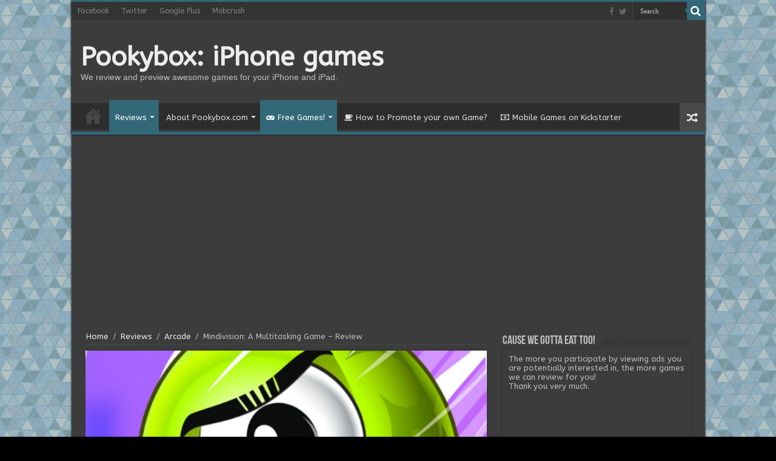

--- FILE ---
content_type: text/html; charset=UTF-8
request_url: https://www.pookybox.com/mindivision-multitasking-game-review/
body_size: 24570
content:
<!DOCTYPE html>
<html lang="en-US" prefix="og: http://ogp.me/ns#">
<head>
<meta charset="UTF-8" />
<link rel="profile" href="https://gmpg.org/xfn/11" />
<link rel="pingback" href="https://www.pookybox.com/xmlrpc.php" />
<meta property="og:title" content="Mindivision: A Multitasking Game &#8211; Review - Pookybox: iPhone games"/>
<meta property="og:type" content="article"/>
<meta property="og:description" content="Mindivision is the perfect game to exercise your brain. You will constantly get confused as you need"/>
<meta property="og:url" content="https://www.pookybox.com/mindivision-multitasking-game-review/"/>
<meta property="og:site_name" content="Pookybox: iPhone games"/>
<meta property="og:image" content="https://www.pookybox.com/wp-content/uploads/2016/08/Mindivision_banner.jpg" />
<meta name='robots' content='index, follow, max-image-preview:large, max-snippet:-1, max-video-preview:-1' />

	<!-- This site is optimized with the Yoast SEO plugin v26.5 - https://yoast.com/wordpress/plugins/seo/ -->
	<title>Mindivision: A Multitasking Game - Review &#8902; Pookybox: iPhone games</title>
	<link rel="canonical" href="https://www.pookybox.com/mindivision-multitasking-game-review/" />
	<meta property="og:locale" content="en_US" />
	<meta property="og:type" content="article" />
	<meta property="og:title" content="Mindivision: A Multitasking Game - Review &#8902; Pookybox: iPhone games" />
	<meta property="og:description" content="Mindivision is the perfect game to exercise your brain. You will constantly get confused as you need to do a lot of multitasking. I&#8217;ll be very surprised if you don&#8217;t, because you need to play six different mini games at the same time. Yes, that is what makes Mindvision really different from other type of games. Mindivision challenges &hellip;" />
	<meta property="og:url" content="https://www.pookybox.com/mindivision-multitasking-game-review/" />
	<meta property="og:site_name" content="Pookybox: iPhone games" />
	<meta property="article:publisher" content="https://www.facebook.com/pookyboxgames" />
	<meta property="article:published_time" content="2016-08-12T23:00:56+00:00" />
	<meta property="og:image" content="https://www.pookybox.com/wp-content/uploads/2016/08/Mindivision_banner.jpg" />
	<meta property="og:image:width" content="600" />
	<meta property="og:image:height" content="313" />
	<meta property="og:image:type" content="image/jpeg" />
	<meta name="author" content="Lihan" />
	<meta name="twitter:card" content="summary_large_image" />
	<meta name="twitter:creator" content="@pookybox" />
	<meta name="twitter:site" content="@pookybox" />
	<meta name="twitter:label1" content="Written by" />
	<meta name="twitter:data1" content="Lihan" />
	<meta name="twitter:label2" content="Est. reading time" />
	<meta name="twitter:data2" content="2 minutes" />
	<script type="application/ld+json" class="yoast-schema-graph">{"@context":"https://schema.org","@graph":[{"@type":"WebPage","@id":"https://www.pookybox.com/mindivision-multitasking-game-review/","url":"https://www.pookybox.com/mindivision-multitasking-game-review/","name":"Mindivision: A Multitasking Game - Review &#8902; Pookybox: iPhone games","isPartOf":{"@id":"https://www.pookybox.com/#website"},"primaryImageOfPage":{"@id":"https://www.pookybox.com/mindivision-multitasking-game-review/#primaryimage"},"image":{"@id":"https://www.pookybox.com/mindivision-multitasking-game-review/#primaryimage"},"thumbnailUrl":"https://www.pookybox.com/wp-content/uploads/2016/08/Mindivision_banner.jpg","datePublished":"2016-08-12T23:00:56+00:00","author":{"@id":"https://www.pookybox.com/#/schema/person/8648fc6ea8d6c8b28f38bb24de31be60"},"breadcrumb":{"@id":"https://www.pookybox.com/mindivision-multitasking-game-review/#breadcrumb"},"inLanguage":"en-US","potentialAction":[{"@type":"ReadAction","target":["https://www.pookybox.com/mindivision-multitasking-game-review/"]}]},{"@type":"ImageObject","inLanguage":"en-US","@id":"https://www.pookybox.com/mindivision-multitasking-game-review/#primaryimage","url":"https://www.pookybox.com/wp-content/uploads/2016/08/Mindivision_banner.jpg","contentUrl":"https://www.pookybox.com/wp-content/uploads/2016/08/Mindivision_banner.jpg","width":600,"height":313,"caption":"Mindivision"},{"@type":"BreadcrumbList","@id":"https://www.pookybox.com/mindivision-multitasking-game-review/#breadcrumb","itemListElement":[{"@type":"ListItem","position":1,"name":"Home","item":"https://www.pookybox.com/"},{"@type":"ListItem","position":2,"name":"Blog","item":"https://www.pookybox.com/blog/"},{"@type":"ListItem","position":3,"name":"Mindivision: A Multitasking Game &#8211; Review"}]},{"@type":"WebSite","@id":"https://www.pookybox.com/#website","url":"https://www.pookybox.com/","name":"Pookybox: iPhone games","description":"We review and preview awesome games for your iPhone and iPad.","potentialAction":[{"@type":"SearchAction","target":{"@type":"EntryPoint","urlTemplate":"https://www.pookybox.com/?s={search_term_string}"},"query-input":{"@type":"PropertyValueSpecification","valueRequired":true,"valueName":"search_term_string"}}],"inLanguage":"en-US"},{"@type":"Person","@id":"https://www.pookybox.com/#/schema/person/8648fc6ea8d6c8b28f38bb24de31be60","name":"Lihan","image":{"@type":"ImageObject","inLanguage":"en-US","@id":"https://www.pookybox.com/#/schema/person/image/","url":"https://secure.gravatar.com/avatar/f9841e216324c67d4e1c3ecbcfe419623be6c75343184d4c81f8fe140ae8b676?s=96&d=retro&r=g","contentUrl":"https://secure.gravatar.com/avatar/f9841e216324c67d4e1c3ecbcfe419623be6c75343184d4c81f8fe140ae8b676?s=96&d=retro&r=g","caption":"Lihan"},"description":"Been gaming all my life and really happy to contribute to this awesome gaming community!","url":"https://www.pookybox.com/author/lihan/"}]}</script>
	<!-- / Yoast SEO plugin. -->


<link rel='dns-prefetch' href='//fonts.googleapis.com' />
<link rel="alternate" type="application/rss+xml" title="Pookybox: iPhone games &raquo; Feed" href="https://www.pookybox.com/feed/" />
<link rel="alternate" type="application/rss+xml" title="Pookybox: iPhone games &raquo; Comments Feed" href="https://www.pookybox.com/comments/feed/" />
<link rel="alternate" type="application/rss+xml" title="Pookybox: iPhone games &raquo; Mindivision: A Multitasking Game &#8211; Review Comments Feed" href="https://www.pookybox.com/mindivision-multitasking-game-review/feed/" />
<link rel="alternate" title="oEmbed (JSON)" type="application/json+oembed" href="https://www.pookybox.com/wp-json/oembed/1.0/embed?url=https%3A%2F%2Fwww.pookybox.com%2Fmindivision-multitasking-game-review%2F" />
<link rel="alternate" title="oEmbed (XML)" type="text/xml+oembed" href="https://www.pookybox.com/wp-json/oembed/1.0/embed?url=https%3A%2F%2Fwww.pookybox.com%2Fmindivision-multitasking-game-review%2F&#038;format=xml" />
<style id='wp-img-auto-sizes-contain-inline-css' type='text/css'>
img:is([sizes=auto i],[sizes^="auto," i]){contain-intrinsic-size:3000px 1500px}
/*# sourceURL=wp-img-auto-sizes-contain-inline-css */
</style>
<style id='wp-emoji-styles-inline-css' type='text/css'>

	img.wp-smiley, img.emoji {
		display: inline !important;
		border: none !important;
		box-shadow: none !important;
		height: 1em !important;
		width: 1em !important;
		margin: 0 0.07em !important;
		vertical-align: -0.1em !important;
		background: none !important;
		padding: 0 !important;
	}
/*# sourceURL=wp-emoji-styles-inline-css */
</style>
<style id='wp-block-library-inline-css' type='text/css'>
:root{--wp-block-synced-color:#7a00df;--wp-block-synced-color--rgb:122,0,223;--wp-bound-block-color:var(--wp-block-synced-color);--wp-editor-canvas-background:#ddd;--wp-admin-theme-color:#007cba;--wp-admin-theme-color--rgb:0,124,186;--wp-admin-theme-color-darker-10:#006ba1;--wp-admin-theme-color-darker-10--rgb:0,107,160.5;--wp-admin-theme-color-darker-20:#005a87;--wp-admin-theme-color-darker-20--rgb:0,90,135;--wp-admin-border-width-focus:2px}@media (min-resolution:192dpi){:root{--wp-admin-border-width-focus:1.5px}}.wp-element-button{cursor:pointer}:root .has-very-light-gray-background-color{background-color:#eee}:root .has-very-dark-gray-background-color{background-color:#313131}:root .has-very-light-gray-color{color:#eee}:root .has-very-dark-gray-color{color:#313131}:root .has-vivid-green-cyan-to-vivid-cyan-blue-gradient-background{background:linear-gradient(135deg,#00d084,#0693e3)}:root .has-purple-crush-gradient-background{background:linear-gradient(135deg,#34e2e4,#4721fb 50%,#ab1dfe)}:root .has-hazy-dawn-gradient-background{background:linear-gradient(135deg,#faaca8,#dad0ec)}:root .has-subdued-olive-gradient-background{background:linear-gradient(135deg,#fafae1,#67a671)}:root .has-atomic-cream-gradient-background{background:linear-gradient(135deg,#fdd79a,#004a59)}:root .has-nightshade-gradient-background{background:linear-gradient(135deg,#330968,#31cdcf)}:root .has-midnight-gradient-background{background:linear-gradient(135deg,#020381,#2874fc)}:root{--wp--preset--font-size--normal:16px;--wp--preset--font-size--huge:42px}.has-regular-font-size{font-size:1em}.has-larger-font-size{font-size:2.625em}.has-normal-font-size{font-size:var(--wp--preset--font-size--normal)}.has-huge-font-size{font-size:var(--wp--preset--font-size--huge)}.has-text-align-center{text-align:center}.has-text-align-left{text-align:left}.has-text-align-right{text-align:right}.has-fit-text{white-space:nowrap!important}#end-resizable-editor-section{display:none}.aligncenter{clear:both}.items-justified-left{justify-content:flex-start}.items-justified-center{justify-content:center}.items-justified-right{justify-content:flex-end}.items-justified-space-between{justify-content:space-between}.screen-reader-text{border:0;clip-path:inset(50%);height:1px;margin:-1px;overflow:hidden;padding:0;position:absolute;width:1px;word-wrap:normal!important}.screen-reader-text:focus{background-color:#ddd;clip-path:none;color:#444;display:block;font-size:1em;height:auto;left:5px;line-height:normal;padding:15px 23px 14px;text-decoration:none;top:5px;width:auto;z-index:100000}html :where(.has-border-color){border-style:solid}html :where([style*=border-top-color]){border-top-style:solid}html :where([style*=border-right-color]){border-right-style:solid}html :where([style*=border-bottom-color]){border-bottom-style:solid}html :where([style*=border-left-color]){border-left-style:solid}html :where([style*=border-width]){border-style:solid}html :where([style*=border-top-width]){border-top-style:solid}html :where([style*=border-right-width]){border-right-style:solid}html :where([style*=border-bottom-width]){border-bottom-style:solid}html :where([style*=border-left-width]){border-left-style:solid}html :where(img[class*=wp-image-]){height:auto;max-width:100%}:where(figure){margin:0 0 1em}html :where(.is-position-sticky){--wp-admin--admin-bar--position-offset:var(--wp-admin--admin-bar--height,0px)}@media screen and (max-width:600px){html :where(.is-position-sticky){--wp-admin--admin-bar--position-offset:0px}}

/*# sourceURL=wp-block-library-inline-css */
</style><style id='global-styles-inline-css' type='text/css'>
:root{--wp--preset--aspect-ratio--square: 1;--wp--preset--aspect-ratio--4-3: 4/3;--wp--preset--aspect-ratio--3-4: 3/4;--wp--preset--aspect-ratio--3-2: 3/2;--wp--preset--aspect-ratio--2-3: 2/3;--wp--preset--aspect-ratio--16-9: 16/9;--wp--preset--aspect-ratio--9-16: 9/16;--wp--preset--color--black: #000000;--wp--preset--color--cyan-bluish-gray: #abb8c3;--wp--preset--color--white: #ffffff;--wp--preset--color--pale-pink: #f78da7;--wp--preset--color--vivid-red: #cf2e2e;--wp--preset--color--luminous-vivid-orange: #ff6900;--wp--preset--color--luminous-vivid-amber: #fcb900;--wp--preset--color--light-green-cyan: #7bdcb5;--wp--preset--color--vivid-green-cyan: #00d084;--wp--preset--color--pale-cyan-blue: #8ed1fc;--wp--preset--color--vivid-cyan-blue: #0693e3;--wp--preset--color--vivid-purple: #9b51e0;--wp--preset--gradient--vivid-cyan-blue-to-vivid-purple: linear-gradient(135deg,rgb(6,147,227) 0%,rgb(155,81,224) 100%);--wp--preset--gradient--light-green-cyan-to-vivid-green-cyan: linear-gradient(135deg,rgb(122,220,180) 0%,rgb(0,208,130) 100%);--wp--preset--gradient--luminous-vivid-amber-to-luminous-vivid-orange: linear-gradient(135deg,rgb(252,185,0) 0%,rgb(255,105,0) 100%);--wp--preset--gradient--luminous-vivid-orange-to-vivid-red: linear-gradient(135deg,rgb(255,105,0) 0%,rgb(207,46,46) 100%);--wp--preset--gradient--very-light-gray-to-cyan-bluish-gray: linear-gradient(135deg,rgb(238,238,238) 0%,rgb(169,184,195) 100%);--wp--preset--gradient--cool-to-warm-spectrum: linear-gradient(135deg,rgb(74,234,220) 0%,rgb(151,120,209) 20%,rgb(207,42,186) 40%,rgb(238,44,130) 60%,rgb(251,105,98) 80%,rgb(254,248,76) 100%);--wp--preset--gradient--blush-light-purple: linear-gradient(135deg,rgb(255,206,236) 0%,rgb(152,150,240) 100%);--wp--preset--gradient--blush-bordeaux: linear-gradient(135deg,rgb(254,205,165) 0%,rgb(254,45,45) 50%,rgb(107,0,62) 100%);--wp--preset--gradient--luminous-dusk: linear-gradient(135deg,rgb(255,203,112) 0%,rgb(199,81,192) 50%,rgb(65,88,208) 100%);--wp--preset--gradient--pale-ocean: linear-gradient(135deg,rgb(255,245,203) 0%,rgb(182,227,212) 50%,rgb(51,167,181) 100%);--wp--preset--gradient--electric-grass: linear-gradient(135deg,rgb(202,248,128) 0%,rgb(113,206,126) 100%);--wp--preset--gradient--midnight: linear-gradient(135deg,rgb(2,3,129) 0%,rgb(40,116,252) 100%);--wp--preset--font-size--small: 13px;--wp--preset--font-size--medium: 20px;--wp--preset--font-size--large: 36px;--wp--preset--font-size--x-large: 42px;--wp--preset--spacing--20: 0.44rem;--wp--preset--spacing--30: 0.67rem;--wp--preset--spacing--40: 1rem;--wp--preset--spacing--50: 1.5rem;--wp--preset--spacing--60: 2.25rem;--wp--preset--spacing--70: 3.38rem;--wp--preset--spacing--80: 5.06rem;--wp--preset--shadow--natural: 6px 6px 9px rgba(0, 0, 0, 0.2);--wp--preset--shadow--deep: 12px 12px 50px rgba(0, 0, 0, 0.4);--wp--preset--shadow--sharp: 6px 6px 0px rgba(0, 0, 0, 0.2);--wp--preset--shadow--outlined: 6px 6px 0px -3px rgb(255, 255, 255), 6px 6px rgb(0, 0, 0);--wp--preset--shadow--crisp: 6px 6px 0px rgb(0, 0, 0);}:where(.is-layout-flex){gap: 0.5em;}:where(.is-layout-grid){gap: 0.5em;}body .is-layout-flex{display: flex;}.is-layout-flex{flex-wrap: wrap;align-items: center;}.is-layout-flex > :is(*, div){margin: 0;}body .is-layout-grid{display: grid;}.is-layout-grid > :is(*, div){margin: 0;}:where(.wp-block-columns.is-layout-flex){gap: 2em;}:where(.wp-block-columns.is-layout-grid){gap: 2em;}:where(.wp-block-post-template.is-layout-flex){gap: 1.25em;}:where(.wp-block-post-template.is-layout-grid){gap: 1.25em;}.has-black-color{color: var(--wp--preset--color--black) !important;}.has-cyan-bluish-gray-color{color: var(--wp--preset--color--cyan-bluish-gray) !important;}.has-white-color{color: var(--wp--preset--color--white) !important;}.has-pale-pink-color{color: var(--wp--preset--color--pale-pink) !important;}.has-vivid-red-color{color: var(--wp--preset--color--vivid-red) !important;}.has-luminous-vivid-orange-color{color: var(--wp--preset--color--luminous-vivid-orange) !important;}.has-luminous-vivid-amber-color{color: var(--wp--preset--color--luminous-vivid-amber) !important;}.has-light-green-cyan-color{color: var(--wp--preset--color--light-green-cyan) !important;}.has-vivid-green-cyan-color{color: var(--wp--preset--color--vivid-green-cyan) !important;}.has-pale-cyan-blue-color{color: var(--wp--preset--color--pale-cyan-blue) !important;}.has-vivid-cyan-blue-color{color: var(--wp--preset--color--vivid-cyan-blue) !important;}.has-vivid-purple-color{color: var(--wp--preset--color--vivid-purple) !important;}.has-black-background-color{background-color: var(--wp--preset--color--black) !important;}.has-cyan-bluish-gray-background-color{background-color: var(--wp--preset--color--cyan-bluish-gray) !important;}.has-white-background-color{background-color: var(--wp--preset--color--white) !important;}.has-pale-pink-background-color{background-color: var(--wp--preset--color--pale-pink) !important;}.has-vivid-red-background-color{background-color: var(--wp--preset--color--vivid-red) !important;}.has-luminous-vivid-orange-background-color{background-color: var(--wp--preset--color--luminous-vivid-orange) !important;}.has-luminous-vivid-amber-background-color{background-color: var(--wp--preset--color--luminous-vivid-amber) !important;}.has-light-green-cyan-background-color{background-color: var(--wp--preset--color--light-green-cyan) !important;}.has-vivid-green-cyan-background-color{background-color: var(--wp--preset--color--vivid-green-cyan) !important;}.has-pale-cyan-blue-background-color{background-color: var(--wp--preset--color--pale-cyan-blue) !important;}.has-vivid-cyan-blue-background-color{background-color: var(--wp--preset--color--vivid-cyan-blue) !important;}.has-vivid-purple-background-color{background-color: var(--wp--preset--color--vivid-purple) !important;}.has-black-border-color{border-color: var(--wp--preset--color--black) !important;}.has-cyan-bluish-gray-border-color{border-color: var(--wp--preset--color--cyan-bluish-gray) !important;}.has-white-border-color{border-color: var(--wp--preset--color--white) !important;}.has-pale-pink-border-color{border-color: var(--wp--preset--color--pale-pink) !important;}.has-vivid-red-border-color{border-color: var(--wp--preset--color--vivid-red) !important;}.has-luminous-vivid-orange-border-color{border-color: var(--wp--preset--color--luminous-vivid-orange) !important;}.has-luminous-vivid-amber-border-color{border-color: var(--wp--preset--color--luminous-vivid-amber) !important;}.has-light-green-cyan-border-color{border-color: var(--wp--preset--color--light-green-cyan) !important;}.has-vivid-green-cyan-border-color{border-color: var(--wp--preset--color--vivid-green-cyan) !important;}.has-pale-cyan-blue-border-color{border-color: var(--wp--preset--color--pale-cyan-blue) !important;}.has-vivid-cyan-blue-border-color{border-color: var(--wp--preset--color--vivid-cyan-blue) !important;}.has-vivid-purple-border-color{border-color: var(--wp--preset--color--vivid-purple) !important;}.has-vivid-cyan-blue-to-vivid-purple-gradient-background{background: var(--wp--preset--gradient--vivid-cyan-blue-to-vivid-purple) !important;}.has-light-green-cyan-to-vivid-green-cyan-gradient-background{background: var(--wp--preset--gradient--light-green-cyan-to-vivid-green-cyan) !important;}.has-luminous-vivid-amber-to-luminous-vivid-orange-gradient-background{background: var(--wp--preset--gradient--luminous-vivid-amber-to-luminous-vivid-orange) !important;}.has-luminous-vivid-orange-to-vivid-red-gradient-background{background: var(--wp--preset--gradient--luminous-vivid-orange-to-vivid-red) !important;}.has-very-light-gray-to-cyan-bluish-gray-gradient-background{background: var(--wp--preset--gradient--very-light-gray-to-cyan-bluish-gray) !important;}.has-cool-to-warm-spectrum-gradient-background{background: var(--wp--preset--gradient--cool-to-warm-spectrum) !important;}.has-blush-light-purple-gradient-background{background: var(--wp--preset--gradient--blush-light-purple) !important;}.has-blush-bordeaux-gradient-background{background: var(--wp--preset--gradient--blush-bordeaux) !important;}.has-luminous-dusk-gradient-background{background: var(--wp--preset--gradient--luminous-dusk) !important;}.has-pale-ocean-gradient-background{background: var(--wp--preset--gradient--pale-ocean) !important;}.has-electric-grass-gradient-background{background: var(--wp--preset--gradient--electric-grass) !important;}.has-midnight-gradient-background{background: var(--wp--preset--gradient--midnight) !important;}.has-small-font-size{font-size: var(--wp--preset--font-size--small) !important;}.has-medium-font-size{font-size: var(--wp--preset--font-size--medium) !important;}.has-large-font-size{font-size: var(--wp--preset--font-size--large) !important;}.has-x-large-font-size{font-size: var(--wp--preset--font-size--x-large) !important;}
/*# sourceURL=global-styles-inline-css */
</style>

<style id='classic-theme-styles-inline-css' type='text/css'>
/*! This file is auto-generated */
.wp-block-button__link{color:#fff;background-color:#32373c;border-radius:9999px;box-shadow:none;text-decoration:none;padding:calc(.667em + 2px) calc(1.333em + 2px);font-size:1.125em}.wp-block-file__button{background:#32373c;color:#fff;text-decoration:none}
/*# sourceURL=/wp-includes/css/classic-themes.min.css */
</style>
<link rel='stylesheet' id='usp_style-css' href='https://www.pookybox.com/wp-content/plugins/user-submitted-posts/resources/usp.css' type='text/css' media='all' />
<link rel='stylesheet' id='tie-style-css' href='https://www.pookybox.com/wp-content/themes/sahifa/style.css' type='text/css' media='all' />
<link rel='stylesheet' id='tie-ilightbox-skin-css' href='https://www.pookybox.com/wp-content/themes/sahifa/css/ilightbox/dark-skin/skin.css' type='text/css' media='all' />
<link rel='stylesheet' id='ABeeZee-css' href='https://fonts.googleapis.com/css?family=ABeeZee%3Aregular%2Citalic' type='text/css' media='all' />
<link rel='stylesheet' id='Droid+Sans-css' href='https://fonts.googleapis.com/css?family=Droid+Sans%3Aregular%2C700' type='text/css' media='all' />
<script type="text/javascript" src="https://www.pookybox.com/wp-includes/js/jquery/jquery.min.js" id="jquery-core-js"></script>
<script type="text/javascript" src="https://www.pookybox.com/wp-includes/js/jquery/jquery-migrate.min.js" id="jquery-migrate-js"></script>
<script type="text/javascript" src="https://www.pookybox.com/wp-content/plugins/user-submitted-posts/resources/jquery.cookie.js" id="usp_cookie-js"></script>
<script type="text/javascript" src="https://www.pookybox.com/wp-content/plugins/user-submitted-posts/resources/jquery.parsley.min.js" id="usp_parsley-js"></script>
<script type="text/javascript" id="usp_core-js-before">
/* <![CDATA[ */
var usp_custom_field = "usp_custom_field"; var usp_custom_field_2 = ""; var usp_custom_checkbox = "usp_custom_checkbox"; var usp_case_sensitivity = "false"; var usp_min_images = 1; var usp_max_images = 5; var usp_parsley_error = "Incorrect response."; var usp_multiple_cats = 0; var usp_existing_tags = 0; var usp_recaptcha_disp = "hide"; var usp_recaptcha_vers = 2; var usp_recaptcha_key = ""; var challenge_nonce = "9461ae652d"; var ajax_url = "https:\/\/www.pookybox.com\/wp-admin\/admin-ajax.php"; 
//# sourceURL=usp_core-js-before
/* ]]> */
</script>
<script type="text/javascript" src="https://www.pookybox.com/wp-content/plugins/user-submitted-posts/resources/jquery.usp.core.js" id="usp_core-js"></script>
<script type="text/javascript" id="tie-postviews-cache-js-extra">
/* <![CDATA[ */
var tieViewsCacheL10n = {"admin_ajax_url":"https://www.pookybox.com/wp-admin/admin-ajax.php","post_id":"2380"};
//# sourceURL=tie-postviews-cache-js-extra
/* ]]> */
</script>
<script type="text/javascript" src="https://www.pookybox.com/wp-content/themes/sahifa/js/postviews-cache.js" id="tie-postviews-cache-js"></script>
<link rel="https://api.w.org/" href="https://www.pookybox.com/wp-json/" /><link rel="alternate" title="JSON" type="application/json" href="https://www.pookybox.com/wp-json/wp/v2/posts/2380" /><link rel="EditURI" type="application/rsd+xml" title="RSD" href="https://www.pookybox.com/xmlrpc.php?rsd" />
<meta name="generator" content="WordPress 6.9" />
<link rel='shortlink' href='https://www.pookybox.com/?p=2380' />
		<script type="text/javascript">
			var _statcounter = _statcounter || [];
			_statcounter.push({"tags": {"author": "Lihan"}});
		</script>
				<!-- Start of StatCounter Code -->
		<script>
			<!--
			var sc_project=9849797;
			var sc_security="4791e83f";
			var sc_invisible=1;
		</script>
        <script type="text/javascript" src="https://www.statcounter.com/counter/counter.js" async></script>
		<noscript><div class="statcounter"><a title="web analytics" href="https://statcounter.com/"><img class="statcounter" src="https://c.statcounter.com/9849797/0/4791e83f/1/" alt="web analytics" /></a></div></noscript>
		<!-- End of StatCounter Code -->
		<!-- MagenetMonetization V: 1.0.29.3--><!-- MagenetMonetization 1 --><!-- MagenetMonetization 1.1 --><link rel="shortcut icon" href="https://www.pookybox.com/wp-content/uploads/2016/07/Image2.png" title="Favicon" />
<!--[if IE]>
<script type="text/javascript">jQuery(document).ready(function (){ jQuery(".menu-item").has("ul").children("a").attr("aria-haspopup", "true");});</script>
<![endif]-->
<!--[if lt IE 9]>
<script src="https://www.pookybox.com/wp-content/themes/sahifa/js/html5.js"></script>
<script src="https://www.pookybox.com/wp-content/themes/sahifa/js/selectivizr-min.js"></script>
<![endif]-->
<!--[if IE 9]>
<link rel="stylesheet" type="text/css" media="all" href="https://www.pookybox.com/wp-content/themes/sahifa/css/ie9.css" />
<![endif]-->
<!--[if IE 8]>
<link rel="stylesheet" type="text/css" media="all" href="https://www.pookybox.com/wp-content/themes/sahifa/css/ie8.css" />
<![endif]-->
<!--[if IE 7]>
<link rel="stylesheet" type="text/css" media="all" href="https://www.pookybox.com/wp-content/themes/sahifa/css/ie7.css" />
<![endif]-->


<meta name="viewport" content="width=device-width, initial-scale=1.0" />



<style type="text/css" media="screen">

body{
	font-family: 'ABeeZee';
}

.logo h1 a, .logo h2 a{
	font-family: 'ABeeZee';
}

::-webkit-scrollbar {
	width: 8px;
	height:8px;
}

#main-nav,
.cat-box-content,
#sidebar .widget-container,
.post-listing,
#commentform {
	border-bottom-color: #336878;
}

.search-block .search-button,
#topcontrol,
#main-nav ul li.current-menu-item a,
#main-nav ul li.current-menu-item a:hover,
#main-nav ul li.current_page_parent a,
#main-nav ul li.current_page_parent a:hover,
#main-nav ul li.current-menu-parent a,
#main-nav ul li.current-menu-parent a:hover,
#main-nav ul li.current-page-ancestor a,
#main-nav ul li.current-page-ancestor a:hover,
.pagination span.current,
.share-post span.share-text,
.flex-control-paging li a.flex-active,
.ei-slider-thumbs li.ei-slider-element,
.review-percentage .review-item span span,
.review-final-score,
.button,
a.button,
a.more-link,
#main-content input[type="submit"],
.form-submit #submit,
#login-form .login-button,
.widget-feedburner .feedburner-subscribe,
input[type="submit"],
#buddypress button,
#buddypress a.button,
#buddypress input[type=submit],
#buddypress input[type=reset],
#buddypress ul.button-nav li a,
#buddypress div.generic-button a,
#buddypress .comment-reply-link,
#buddypress div.item-list-tabs ul li a span,
#buddypress div.item-list-tabs ul li.selected a,
#buddypress div.item-list-tabs ul li.current a,
#buddypress #members-directory-form div.item-list-tabs ul li.selected span,
#members-list-options a.selected,
#groups-list-options a.selected,
body.dark-skin #buddypress div.item-list-tabs ul li a span,
body.dark-skin #buddypress div.item-list-tabs ul li.selected a,
body.dark-skin #buddypress div.item-list-tabs ul li.current a,
body.dark-skin #members-list-options a.selected,
body.dark-skin #groups-list-options a.selected,
.search-block-large .search-button,
#featured-posts .flex-next:hover,
#featured-posts .flex-prev:hover,
a.tie-cart span.shooping-count,
.woocommerce span.onsale,
.woocommerce-page span.onsale ,
.woocommerce .widget_price_filter .ui-slider .ui-slider-handle,
.woocommerce-page .widget_price_filter .ui-slider .ui-slider-handle,
#check-also-close,
a.post-slideshow-next,
a.post-slideshow-prev,
.widget_price_filter .ui-slider .ui-slider-handle,
.quantity .minus:hover,
.quantity .plus:hover,
.mejs-container .mejs-controls .mejs-time-rail .mejs-time-current,
#reading-position-indicator  {
	background-color:#336878;
}

::-webkit-scrollbar-thumb{
	background-color:#336878 !important;
}

#theme-footer,
#theme-header,
.top-nav ul li.current-menu-item:before,
#main-nav .menu-sub-content ,
#main-nav ul ul,
#check-also-box {
	border-top-color: #336878;
}

.search-block:after {
	border-right-color:#336878;
}

body.rtl .search-block:after {
	border-left-color:#336878;
}

#main-nav ul > li.menu-item-has-children:hover > a:after,
#main-nav ul > li.mega-menu:hover > a:after {
	border-color:transparent transparent #336878;
}

.widget.timeline-posts li a:hover,
.widget.timeline-posts li a:hover span.tie-date {
	color: #336878;
}

.widget.timeline-posts li a:hover span.tie-date:before {
	background: #336878;
	border-color: #336878;
}

#order_review,
#order_review_heading {
	border-color: #336878;
}


body{
		background-image: url('https://www.pookybox.com/wp-content/uploads/2016/08/bg.jpg') !important; 
			}
	
</style>

		<script type="text/javascript">
			/* <![CDATA[ */
				var sf_position = '0';
				var sf_templates = "<a href=\"{search_url_escaped}\">View All Results<\/a>";
				var sf_input = '.search-live';
				jQuery(document).ready(function(){
					jQuery(sf_input).ajaxyLiveSearch({"expand":false,"searchUrl":"https:\/\/www.pookybox.com\/?s=%s","text":"Search","delay":500,"iwidth":180,"width":315,"ajaxUrl":"https:\/\/www.pookybox.com\/wp-admin\/admin-ajax.php","rtl":0});
					jQuery(".live-search_ajaxy-selective-input").keyup(function() {
						var width = jQuery(this).val().length * 8;
						if(width < 50) {
							width = 50;
						}
						jQuery(this).width(width);
					});
					jQuery(".live-search_ajaxy-selective-search").click(function() {
						jQuery(this).find(".live-search_ajaxy-selective-input").focus();
					});
					jQuery(".live-search_ajaxy-selective-close").click(function() {
						jQuery(this).parent().remove();
					});
				});
			/* ]]> */
		</script>
		<link rel="icon" href="https://www.pookybox.com/wp-content/uploads/2014/07/cropped-Image2-150x150.png" sizes="32x32" />
<link rel="icon" href="https://www.pookybox.com/wp-content/uploads/2014/07/cropped-Image2-300x300.png" sizes="192x192" />
<link rel="apple-touch-icon" href="https://www.pookybox.com/wp-content/uploads/2014/07/cropped-Image2-300x300.png" />
<meta name="msapplication-TileImage" content="https://www.pookybox.com/wp-content/uploads/2014/07/cropped-Image2-300x300.png" />
</head>
<body id="top" class="wp-singular post-template-default single single-post postid-2380 single-format-standard wp-theme-sahifa dark-skin lazy-enabled">

<!-- GOOGLE ANALYTICS START -->
<script>
  (function(i,s,o,g,r,a,m){i['GoogleAnalyticsObject']=r;i[r]=i[r]||function(){
  (i[r].q=i[r].q||[]).push(arguments)},i[r].l=1*new Date();a=s.createElement(o),
  m=s.getElementsByTagName(o)[0];a.async=1;a.src=g;m.parentNode.insertBefore(a,m)
  })(window,document,'script','https://www.google-analytics.com/analytics.js','ga');

  ga('create', 'UA-48974134-1', 'auto');
  ga('send', 'pageview');

</script>
<!-- GOOGLE ANALYTICS END -->

<div class="wrapper-outer">

	<div class="background-cover"></div>

	<aside id="slide-out">

			<div class="search-mobile">
			<form method="get" id="searchform-mobile" action="https://www.pookybox.com/">
				<button class="search-button" type="submit" value="Search"><i class="fa fa-search"></i></button>
				<input type="text" id="s-mobile" name="s" title="Search" value="Search" onfocus="if (this.value == 'Search') {this.value = '';}" onblur="if (this.value == '') {this.value = 'Search';}"  />
			</form>
		</div><!-- .search-mobile /-->
	
			<div class="social-icons">
		<a class="ttip-none" title="Facebook" href="https://www.facebook.com/pookyboxgames/" target="_blank"><i class="fa fa-facebook"></i></a><a class="ttip-none" title="Twitter" href="https://twitter.com/pookybox" target="_blank"><i class="fa fa-twitter"></i></a>
			</div>

	
		<div id="mobile-menu" ></div>
	</aside><!-- #slide-out /-->

		<div id="wrapper" class="boxed-all">
		<div class="inner-wrapper">

		<header id="theme-header" class="theme-header">
						<div id="top-nav" class="top-nav">
				<div class="container">

			
				<div class="top-menu"><ul id="menu-social-menu" class="menu"><li id="menu-item-2087" class="menu-item menu-item-type-custom menu-item-object-custom menu-item-2087"><a href="https://www.facebook.com/pookyboxgames">Facebook</a></li>
<li id="menu-item-2088" class="menu-item menu-item-type-custom menu-item-object-custom menu-item-2088"><a href="https://twitter.com/cokamouse">Twitter</a></li>
<li id="menu-item-2089" class="menu-item menu-item-type-custom menu-item-object-custom menu-item-2089"><a href="https://plus.google.com/u/0/+meksHQgplus/posts">Google Plus</a></li>
<li id="menu-item-2093" class="menu-item menu-item-type-custom menu-item-object-custom menu-item-2093"><a href="https://www.mobcrush.com/cokamouse">Mobcrush</a></li>
</ul></div>
						<div class="search-block">
						<form method="get" id="searchform-header" action="https://www.pookybox.com/">
							<button class="search-button" type="submit" value="Search"><i class="fa fa-search"></i></button>
							<input class="search-live" type="text" id="s-header" name="s" title="Search" value="Search" onfocus="if (this.value == 'Search') {this.value = '';}" onblur="if (this.value == '') {this.value = 'Search';}"  />
						</form>
					</div><!-- .search-block /-->
			<div class="social-icons">
		<a class="ttip-none" title="Facebook" href="https://www.facebook.com/pookyboxgames/" target="_blank"><i class="fa fa-facebook"></i></a><a class="ttip-none" title="Twitter" href="https://twitter.com/pookybox" target="_blank"><i class="fa fa-twitter"></i></a>
			</div>

	
	
				</div><!-- .container /-->
			</div><!-- .top-menu /-->
			
		<div class="header-content">

					<a id="slide-out-open" class="slide-out-open" href="#"><span></span></a>
		
			<div class="logo" style=" margin-top:15px; margin-bottom:15px;">
			<h2>				<a  href="https://www.pookybox.com/">Pookybox: iPhone games</a>
				<span>We review and preview awesome games for your iPhone and iPad.</span>
							</h2>			</div><!-- .logo /-->
						<div class="clear"></div>

		</div>
													<nav id="main-nav" class="fixed-enabled">
				<div class="container">

				
					<div class="main-menu"><ul id="menu-main-menu" class="menu"><li id="menu-item-2727" class="menu-item menu-item-type-custom menu-item-object-custom menu-item-home menu-item-2727"><a href="https://www.pookybox.com"><i class="fa fa-apple"></i>Home</a></li>
<li id="menu-item-2292" class="menu-item menu-item-type-taxonomy menu-item-object-category current-post-ancestor current-menu-parent current-post-parent menu-item-has-children menu-item-2292 mega-menu mega-cat "><a title="Check out the games we played!" href="https://www.pookybox.com/category/reviews/">Reviews</a>
<div class="mega-menu-block menu-sub-content">

<ul class="sub-menu mega-cat-more-links">
	<li id="menu-item-2295" class="menu-item menu-item-type-taxonomy menu-item-object-category menu-item-2295"><a title="Peww Peww!" href="https://www.pookybox.com/category/reviews/action/"><i class="fa fa-gamepad"></i>Action</a></li>
	<li id="menu-item-2296" class="menu-item menu-item-type-taxonomy menu-item-object-category menu-item-2296"><a title="Head scratchers ahead" href="https://www.pookybox.com/category/reviews/puzzle/"><i class="fa fa-puzzle-piece"></i>Puzzle</a></li>
	<li id="menu-item-2297" class="menu-item menu-item-type-taxonomy menu-item-object-category current-post-ancestor current-menu-parent current-post-parent menu-item-2297"><a title="No need for quarters here" href="https://www.pookybox.com/category/reviews/arcade/"><i class="fa fa-cubes"></i>Arcade</a></li>
	<li id="menu-item-2298" class="menu-item menu-item-type-taxonomy menu-item-object-category menu-item-2298"><a title="I put on my wizard hat and robe" href="https://www.pookybox.com/category/reviews/role-playing/"><i class="fa fa-diamond"></i>Role Playing</a></li>
	<li id="menu-item-2299" class="menu-item menu-item-type-taxonomy menu-item-object-category menu-item-2299"><a title="We&#8217;re going on an adventure!" href="https://www.pookybox.com/category/reviews/adventure/"><i class="fa fa-tree"></i>Adventure</a></li>
	<li id="menu-item-2300" class="menu-item menu-item-type-taxonomy menu-item-object-category menu-item-2300"><a title="Are you General material?" href="https://www.pookybox.com/category/reviews/strategy/"><i class="fa fa-map-o"></i>Strategy</a></li>
	<li id="menu-item-2301" class="menu-item menu-item-type-taxonomy menu-item-object-category menu-item-2301"><a title="More than just Hearthstone out there" href="https://www.pookybox.com/category/reviews/card/"><i class="fa fa-archive"></i>Card</a></li>
	<li id="menu-item-2302" class="menu-item menu-item-type-taxonomy menu-item-object-category menu-item-2302"><a title="Use your grey matter" href="https://www.pookybox.com/category/reviews/word/"><i class="fa fa-book"></i>Word</a></li>
</ul>

<div class="mega-menu-content">
<div class="mega-cat-wrapper"> <ul class="mega-cat-sub-categories"> <li><a href="#mega-cat-2292-2">Action</a></li><li><a href="#mega-cat-2292-24">Adventure</a></li><li><a href="#mega-cat-2292-29">Arcade</a></li><li><a href="#mega-cat-2292-9">Card</a></li><li><a href="#mega-cat-2292-31">Music</a></li><li><a href="#mega-cat-2292-16">Puzzle</a></li><li><a href="#mega-cat-2292-13">Role Playing</a></li><li><a href="#mega-cat-2292-33">Simulation</a></li><li><a href="#mega-cat-2292-34">Sports</a></li><li><a href="#mega-cat-2292-35">Strategy</a></li><li><a href="#mega-cat-2292-36">Word</a></li></ul>  <div class="mega-cat-content mega-cat-sub-exists"><div id="mega-cat-2292-2" class="mega-cat-content-tab"><div class="mega-menu-post"><div class="post-thumbnail"><a class="mega-menu-link" href="https://www.pookybox.com/chase-hq-marketing-money-cartoon-cash/" title="Chase HQ Is More About Marketing Money Than Cartoon Cash"><img src="https://www.pookybox.com/wp-content/uploads/2018/10/chase_hq_banner-310x165.png" width="310" height="165" alt="Chase HQ Is More About Marketing Money Than Cartoon Cash" /><span class="fa overlay-icon"></span></a></div><h3 class="post-box-title"><a class="mega-menu-link" href="https://www.pookybox.com/chase-hq-marketing-money-cartoon-cash/" title="Chase HQ Is More About Marketing Money Than Cartoon Cash">Chase HQ Is More About Marketing Money Than Cartoon Cash</a></h3>
									<span class="tie-date"><i class="fa fa-clock-o"></i>October 28, 2018</span>
							</div> <!-- mega-menu-post --><div class="mega-menu-post"><div class="post-thumbnail"><a class="mega-menu-link" href="https://www.pookybox.com/unkilled/" title="Unkilled"><img src="https://www.pookybox.com/wp-content/uploads/2018/10/unkilled_banner-310x165.png" width="310" height="165" alt="Unkilled" /><span class="fa overlay-icon"></span></a></div><h3 class="post-box-title"><a class="mega-menu-link" href="https://www.pookybox.com/unkilled/" title="Unkilled">Unkilled</a></h3>
									<span class="tie-date"><i class="fa fa-clock-o"></i>October 27, 2018</span>
							</div> <!-- mega-menu-post --><div class="mega-menu-post"><div class="post-thumbnail"><a class="mega-menu-link" href="https://www.pookybox.com/ruins-ahead-forward-march-review/" title="Ruins Ahead: Forward March! &#8211; Review"><img src="https://www.pookybox.com/wp-content/uploads/2018/10/ruins_ahead_banner-310x165.png" width="310" height="165" alt="Ruins Ahead: Forward March! &#8211; Review" /><span class="fa overlay-icon"></span></a></div><h3 class="post-box-title"><a class="mega-menu-link" href="https://www.pookybox.com/ruins-ahead-forward-march-review/" title="Ruins Ahead: Forward March! &#8211; Review">Ruins Ahead: Forward March! &#8211; Review</a></h3>
									<span class="tie-date"><i class="fa fa-clock-o"></i>October 25, 2018</span>
							</div> <!-- mega-menu-post --><div class="mega-menu-post"><div class="post-thumbnail"><a class="mega-menu-link" href="https://www.pookybox.com/one-jump-like-one-run/" title="One More Jump; More Like &#8220;One More Run!&#8221;"><img src="https://www.pookybox.com/wp-content/uploads/2018/10/one_more_jump_banner-310x165.png" width="310" height="165" alt="One More Jump; More Like &#8220;One More Run!&#8221;" /><span class="fa overlay-icon"></span></a></div><h3 class="post-box-title"><a class="mega-menu-link" href="https://www.pookybox.com/one-jump-like-one-run/" title="One More Jump; More Like &#8220;One More Run!&#8221;">One More Jump; More Like &#8220;One More Run!&#8221;</a></h3>
									<span class="tie-date"><i class="fa fa-clock-o"></i>October 24, 2018</span>
							</div> <!-- mega-menu-post --></div><!-- .mega-cat-content-tab --> <div id="mega-cat-2292-24" class="mega-cat-content-tab"><div class="mega-menu-post"><div class="post-thumbnail"><a class="mega-menu-link" href="https://www.pookybox.com/burly-men-sea/" title="Burly Men At Sea"><img src="https://www.pookybox.com/wp-content/uploads/2018/11/burley_men_at_sea_banner-310x165.png" width="310" height="165" alt="Burly Men At Sea" /><span class="fa overlay-icon"></span></a></div><h3 class="post-box-title"><a class="mega-menu-link" href="https://www.pookybox.com/burly-men-sea/" title="Burly Men At Sea">Burly Men At Sea</a></h3>
									<span class="tie-date"><i class="fa fa-clock-o"></i>November 5, 2018</span>
							</div> <!-- mega-menu-post --><div class="mega-menu-post"><div class="post-thumbnail"><a class="mega-menu-link" href="https://www.pookybox.com/zombie-town-story-undead-mayhem-ios-game-review/" title="Zombie Town Story: Undead Mayhem &#8211; iOS Game Review"><img src="https://www.pookybox.com/wp-content/uploads/2017/12/zombietownstory_banner-310x165.png" width="310" height="165" alt="Zombie Town Story: Undead Mayhem &#8211; iOS Game Review" /><span class="fa overlay-icon"></span></a></div><h3 class="post-box-title"><a class="mega-menu-link" href="https://www.pookybox.com/zombie-town-story-undead-mayhem-ios-game-review/" title="Zombie Town Story: Undead Mayhem &#8211; iOS Game Review">Zombie Town Story: Undead Mayhem &#8211; iOS Game Review</a></h3>
									<span class="tie-date"><i class="fa fa-clock-o"></i>December 29, 2017</span>
							</div> <!-- mega-menu-post --><div class="mega-menu-post"><div class="post-thumbnail"><a class="mega-menu-link" href="https://www.pookybox.com/final-taptasy-extremely-polished-quest-ios-game-review/" title="Final Taptasy: An Extremely Polished Quest &#8211; iOS Game Review"><img src="https://www.pookybox.com/wp-content/uploads/2017/12/finaltaptasy_banner-310x165.png" width="310" height="165" alt="Final Taptasy: An Extremely Polished Quest &#8211; iOS Game Review" /><span class="fa overlay-icon"></span></a></div><h3 class="post-box-title"><a class="mega-menu-link" href="https://www.pookybox.com/final-taptasy-extremely-polished-quest-ios-game-review/" title="Final Taptasy: An Extremely Polished Quest &#8211; iOS Game Review">Final Taptasy: An Extremely Polished Quest &#8211; iOS Game Review</a></h3>
									<span class="tie-date"><i class="fa fa-clock-o"></i>December 26, 2017</span>
							</div> <!-- mega-menu-post --><div class="mega-menu-post"><div class="post-thumbnail"><a class="mega-menu-link" href="https://www.pookybox.com/isoland-from-enigma-to-enigma-puzzle-ios-game-review/" title="Isoland: from enigma to enigma puzzle &#8211; iOS Game Review"><img src="https://www.pookybox.com/wp-content/uploads/2017/12/isoland_banner-310x165.png" width="310" height="165" alt="Isoland: from enigma to enigma puzzle &#8211; iOS Game Review" /><span class="fa overlay-icon"></span></a></div><h3 class="post-box-title"><a class="mega-menu-link" href="https://www.pookybox.com/isoland-from-enigma-to-enigma-puzzle-ios-game-review/" title="Isoland: from enigma to enigma puzzle &#8211; iOS Game Review">Isoland: from enigma to enigma puzzle &#8211; iOS Game Review</a></h3>
									<span class="tie-date"><i class="fa fa-clock-o"></i>December 21, 2017</span>
							</div> <!-- mega-menu-post --></div><!-- .mega-cat-content-tab --> <div id="mega-cat-2292-29" class="mega-cat-content-tab"><div class="mega-menu-post"><div class="post-thumbnail"><a class="mega-menu-link" href="https://www.pookybox.com/mad-dex-arenas/" title="Mad Dex Arenas"><img src="https://www.pookybox.com/wp-content/uploads/2018/11/Mad-Dex-Arenas-banner-310x165.png" width="310" height="165" alt="Mad Dex Arenas" /><span class="fa overlay-icon"></span></a></div><h3 class="post-box-title"><a class="mega-menu-link" href="https://www.pookybox.com/mad-dex-arenas/" title="Mad Dex Arenas">Mad Dex Arenas</a></h3>
									<span class="tie-date"><i class="fa fa-clock-o"></i>November 8, 2018</span>
							</div> <!-- mega-menu-post --><div class="mega-menu-post"><div class="post-thumbnail"><a class="mega-menu-link" href="https://www.pookybox.com/tower-rumble-great-strategy-good-times/" title="Tower Rumble: Great strategy, good times"><img src="https://www.pookybox.com/wp-content/uploads/2018/11/tower_rumble_banner-310x165.png" width="310" height="165" alt="Tower Rumble: Great strategy, good times" /><span class="fa overlay-icon"></span></a></div><h3 class="post-box-title"><a class="mega-menu-link" href="https://www.pookybox.com/tower-rumble-great-strategy-good-times/" title="Tower Rumble: Great strategy, good times">Tower Rumble: Great strategy, good times</a></h3>
									<span class="tie-date"><i class="fa fa-clock-o"></i>November 7, 2018</span>
							</div> <!-- mega-menu-post --><div class="mega-menu-post"><div class="post-thumbnail"><a class="mega-menu-link" href="https://www.pookybox.com/ugly-invasion-fresh-new-puzzler/" title="Ugly Invasion: A Fresh New Puzzler"><img src="https://www.pookybox.com/wp-content/uploads/2018/11/ugly_invasion_banner-310x165.png" width="310" height="165" alt="Ugly Invasion: A Fresh New Puzzler" /><span class="fa overlay-icon"></span></a></div><h3 class="post-box-title"><a class="mega-menu-link" href="https://www.pookybox.com/ugly-invasion-fresh-new-puzzler/" title="Ugly Invasion: A Fresh New Puzzler">Ugly Invasion: A Fresh New Puzzler</a></h3>
									<span class="tie-date"><i class="fa fa-clock-o"></i>November 3, 2018</span>
							</div> <!-- mega-menu-post --><div class="mega-menu-post"><div class="post-thumbnail"><a class="mega-menu-link" href="https://www.pookybox.com/fired-save-people-burning/" title="Fired Up: save people from burning up"><img src="https://www.pookybox.com/wp-content/uploads/2018/10/fired_up_banner-310x165.png" width="310" height="165" alt="Fired Up: save people from burning up" /><span class="fa overlay-icon"></span></a></div><h3 class="post-box-title"><a class="mega-menu-link" href="https://www.pookybox.com/fired-save-people-burning/" title="Fired Up: save people from burning up">Fired Up: save people from burning up</a></h3>
									<span class="tie-date"><i class="fa fa-clock-o"></i>October 29, 2018</span>
							</div> <!-- mega-menu-post --></div><!-- .mega-cat-content-tab --> <div id="mega-cat-2292-9" class="mega-cat-content-tab"><div class="mega-menu-post"><div class="post-thumbnail"><a class="mega-menu-link" href="https://www.pookybox.com/code-of-arms-truly-free-to-play-card-battle-game-review/" title="Code of Arms: Truly Free to Play Card Battle Game &#8211; Review"><img src="https://www.pookybox.com/wp-content/uploads/2018/01/codeofarms_banner-310x165.png" width="310" height="165" alt="Code of Arms: Truly Free to Play Card Battle Game &#8211; Review" /><span class="fa overlay-icon"></span></a></div><h3 class="post-box-title"><a class="mega-menu-link" href="https://www.pookybox.com/code-of-arms-truly-free-to-play-card-battle-game-review/" title="Code of Arms: Truly Free to Play Card Battle Game &#8211; Review">Code of Arms: Truly Free to Play Card Battle Game &#8211; Review</a></h3>
									<span class="tie-date"><i class="fa fa-clock-o"></i>January 4, 2018</span>
							</div> <!-- mega-menu-post --><div class="mega-menu-post"><div class="post-thumbnail"><a class="mega-menu-link" href="https://www.pookybox.com/soultactics-needlessly-complicated-review/" title="SoulTactics: needlessly complicated &#8211; Review"><img src="https://www.pookybox.com/wp-content/uploads/2016/10/soultactics_banner-310x165.png" width="310" height="165" alt="SoulTactics: needlessly complicated &#8211; Review" /><span class="fa overlay-icon"></span></a></div><h3 class="post-box-title"><a class="mega-menu-link" href="https://www.pookybox.com/soultactics-needlessly-complicated-review/" title="SoulTactics: needlessly complicated &#8211; Review">SoulTactics: needlessly complicated &#8211; Review</a></h3>
									<span class="tie-date"><i class="fa fa-clock-o"></i>October 6, 2016</span>
							</div> <!-- mega-menu-post --><div class="mega-menu-post"><div class="post-thumbnail"><a class="mega-menu-link" href="https://www.pookybox.com/summoners-fantasy-a-card-based-rpg-review/" title="Summoners Fantasy: a card based RPG &#8211; Review"><img src="https://www.pookybox.com/wp-content/uploads/2016/08/summonersfantasy_banner-310x165.png" width="310" height="165" alt="Summoners Fantasy: a card based RPG &#8211; Review" /><span class="fa overlay-icon"></span></a></div><h3 class="post-box-title"><a class="mega-menu-link" href="https://www.pookybox.com/summoners-fantasy-a-card-based-rpg-review/" title="Summoners Fantasy: a card based RPG &#8211; Review">Summoners Fantasy: a card based RPG &#8211; Review</a></h3>
									<span class="tie-date"><i class="fa fa-clock-o"></i>October 2, 2016</span>
							</div> <!-- mega-menu-post --><div class="mega-menu-post"><div class="post-thumbnail"><a class="mega-menu-link" href="https://www.pookybox.com/solitairica-fun-card-rpg-roguelike-review/" title="Solitairica: a fun card RPG roguelike &#8211; Review"><img src="https://www.pookybox.com/wp-content/uploads/2016/08/solitairica_banner-310x165.png" width="310" height="165" alt="Solitairica: a fun card RPG roguelike &#8211; Review" /><span class="fa overlay-icon"></span></a></div><h3 class="post-box-title"><a class="mega-menu-link" href="https://www.pookybox.com/solitairica-fun-card-rpg-roguelike-review/" title="Solitairica: a fun card RPG roguelike &#8211; Review">Solitairica: a fun card RPG roguelike &#8211; Review</a></h3>
									<span class="tie-date"><i class="fa fa-clock-o"></i>August 24, 2016</span>
							</div> <!-- mega-menu-post --></div><!-- .mega-cat-content-tab --> <div id="mega-cat-2292-31" class="mega-cat-content-tab"><div class="mega-menu-post"><div class="post-thumbnail"><a class="mega-menu-link" href="https://www.pookybox.com/riff-racer-review-rockin-riff-good-time/" title="&#8216;Riff Racer&#8217; Review &#8211; A Rockin&#8217; Riff of a Good Time"><img src="https://www.pookybox.com/wp-content/uploads/2018/11/riff-racer-banner-310x165.png" width="310" height="165" alt="&#8216;Riff Racer&#8217; Review &#8211; A Rockin&#8217; Riff of a Good Time" /><span class="fa overlay-icon"></span></a></div><h3 class="post-box-title"><a class="mega-menu-link" href="https://www.pookybox.com/riff-racer-review-rockin-riff-good-time/" title="&#8216;Riff Racer&#8217; Review &#8211; A Rockin&#8217; Riff of a Good Time">&#8216;Riff Racer&#8217; Review &#8211; A Rockin&#8217; Riff of a Good Time</a></h3>
									<span class="tie-date"><i class="fa fa-clock-o"></i>November 9, 2018</span>
							</div> <!-- mega-menu-post --><div class="mega-menu-post"><div class="post-thumbnail"><a class="mega-menu-link" href="https://www.pookybox.com/kerflux-not-quite-music-to-my-ears-review/" title="Kerflux: Not quite music to my ears &#8211; Review"><img src="https://www.pookybox.com/wp-content/uploads/2016/09/kerflux_banner-310x165.png" width="310" height="165" alt="Kerflux: Not quite music to my ears &#8211; Review" /><span class="fa overlay-icon"></span></a></div><h3 class="post-box-title"><a class="mega-menu-link" href="https://www.pookybox.com/kerflux-not-quite-music-to-my-ears-review/" title="Kerflux: Not quite music to my ears &#8211; Review">Kerflux: Not quite music to my ears &#8211; Review</a></h3>
									<span class="tie-date"><i class="fa fa-clock-o"></i>September 30, 2016</span>
							</div> <!-- mega-menu-post --><div class="mega-menu-post"><div class="post-thumbnail"><a class="mega-menu-link" href="https://www.pookybox.com/kiiiz-tiny-music-robots-review/" title="KiiiZ : Tiny Music Robots &#8211; Review"><img src="https://www.pookybox.com/wp-content/uploads/2014/08/kiizmain-310x165.png" width="310" height="165" alt="KiiiZ : Tiny Music Robots &#8211; Review" /><span class="fa overlay-icon"></span></a></div><h3 class="post-box-title"><a class="mega-menu-link" href="https://www.pookybox.com/kiiiz-tiny-music-robots-review/" title="KiiiZ : Tiny Music Robots &#8211; Review">KiiiZ : Tiny Music Robots &#8211; Review</a></h3>
									<span class="tie-date"><i class="fa fa-clock-o"></i>August 15, 2014</span>
							</div> <!-- mega-menu-post --></div><!-- .mega-cat-content-tab --> <div id="mega-cat-2292-16" class="mega-cat-content-tab"><div class="mega-menu-post"><div class="post-thumbnail"><a class="mega-menu-link" href="https://www.pookybox.com/putthole-understated-hole-one/" title="Putthole: An Understated Hole-in-One"><img src="https://www.pookybox.com/wp-content/uploads/2018/11/putthole-banner-310x165.png" width="310" height="165" alt="Putthole: An Understated Hole-in-One" /><span class="fa overlay-icon"></span></a></div><h3 class="post-box-title"><a class="mega-menu-link" href="https://www.pookybox.com/putthole-understated-hole-one/" title="Putthole: An Understated Hole-in-One">Putthole: An Understated Hole-in-One</a></h3>
									<span class="tie-date"><i class="fa fa-clock-o"></i>November 15, 2018</span>
							</div> <!-- mega-menu-post --><div class="mega-menu-post"><div class="post-thumbnail"><a class="mega-menu-link" href="https://www.pookybox.com/prison-escaper-review/" title="Prison Escaper: Review"><img src="https://www.pookybox.com/wp-content/uploads/2018/11/Prison-Escaper-banner-310x165.png" width="310" height="165" alt="Prison Escaper: Review" /><span class="fa overlay-icon"></span></a></div><h3 class="post-box-title"><a class="mega-menu-link" href="https://www.pookybox.com/prison-escaper-review/" title="Prison Escaper: Review">Prison Escaper: Review</a></h3>
									<span class="tie-date"><i class="fa fa-clock-o"></i>November 13, 2018</span>
							</div> <!-- mega-menu-post --><div class="mega-menu-post"><div class="post-thumbnail"><a class="mega-menu-link" href="https://www.pookybox.com/tower-rumble-great-strategy-good-times/" title="Tower Rumble: Great strategy, good times"><img src="https://www.pookybox.com/wp-content/uploads/2018/11/tower_rumble_banner-310x165.png" width="310" height="165" alt="Tower Rumble: Great strategy, good times" /><span class="fa overlay-icon"></span></a></div><h3 class="post-box-title"><a class="mega-menu-link" href="https://www.pookybox.com/tower-rumble-great-strategy-good-times/" title="Tower Rumble: Great strategy, good times">Tower Rumble: Great strategy, good times</a></h3>
									<span class="tie-date"><i class="fa fa-clock-o"></i>November 7, 2018</span>
							</div> <!-- mega-menu-post --><div class="mega-menu-post"><div class="post-thumbnail"><a class="mega-menu-link" href="https://www.pookybox.com/ugly-invasion-fresh-new-puzzler/" title="Ugly Invasion: A Fresh New Puzzler"><img src="https://www.pookybox.com/wp-content/uploads/2018/11/ugly_invasion_banner-310x165.png" width="310" height="165" alt="Ugly Invasion: A Fresh New Puzzler" /><span class="fa overlay-icon"></span></a></div><h3 class="post-box-title"><a class="mega-menu-link" href="https://www.pookybox.com/ugly-invasion-fresh-new-puzzler/" title="Ugly Invasion: A Fresh New Puzzler">Ugly Invasion: A Fresh New Puzzler</a></h3>
									<span class="tie-date"><i class="fa fa-clock-o"></i>November 3, 2018</span>
							</div> <!-- mega-menu-post --></div><!-- .mega-cat-content-tab --> <div id="mega-cat-2292-13" class="mega-cat-content-tab"><div class="mega-menu-post"><div class="post-thumbnail"><a class="mega-menu-link" href="https://www.pookybox.com/swings-minimons/" title="Swings Minimons"><img src="https://www.pookybox.com/wp-content/uploads/2018/11/Swings-Minimons-banner-310x165.png" width="310" height="165" alt="Swings Minimons" /><span class="fa overlay-icon"></span></a></div><h3 class="post-box-title"><a class="mega-menu-link" href="https://www.pookybox.com/swings-minimons/" title="Swings Minimons">Swings Minimons</a></h3>
									<span class="tie-date"><i class="fa fa-clock-o"></i>November 10, 2018</span>
							</div> <!-- mega-menu-post --><div class="mega-menu-post"><div class="post-thumbnail"><a class="mega-menu-link" href="https://www.pookybox.com/redungeon-review/" title="Redungeon Review"><img src="https://www.pookybox.com/wp-content/uploads/2016/09/redungeon_banner-310x165.png" width="310" height="165" alt="Redungeon Review" /><span class="fa overlay-icon"></span></a></div><h3 class="post-box-title"><a class="mega-menu-link" href="https://www.pookybox.com/redungeon-review/" title="Redungeon Review">Redungeon Review</a></h3>
									<span class="tie-date"><i class="fa fa-clock-o"></i>October 31, 2018</span>
							</div> <!-- mega-menu-post --><div class="mega-menu-post"><div class="post-thumbnail"><a class="mega-menu-link" href="https://www.pookybox.com/code-of-arms-truly-free-to-play-card-battle-game-review/" title="Code of Arms: Truly Free to Play Card Battle Game &#8211; Review"><img src="https://www.pookybox.com/wp-content/uploads/2018/01/codeofarms_banner-310x165.png" width="310" height="165" alt="Code of Arms: Truly Free to Play Card Battle Game &#8211; Review" /><span class="fa overlay-icon"></span></a></div><h3 class="post-box-title"><a class="mega-menu-link" href="https://www.pookybox.com/code-of-arms-truly-free-to-play-card-battle-game-review/" title="Code of Arms: Truly Free to Play Card Battle Game &#8211; Review">Code of Arms: Truly Free to Play Card Battle Game &#8211; Review</a></h3>
									<span class="tie-date"><i class="fa fa-clock-o"></i>January 4, 2018</span>
							</div> <!-- mega-menu-post --><div class="mega-menu-post"><div class="post-thumbnail"><a class="mega-menu-link" href="https://www.pookybox.com/letter-club-word-spelling-rpg-ios-game-review/" title="Letter Club: Word Spelling RPG &#8211; iOS Game Review"><img src="https://www.pookybox.com/wp-content/uploads/2017/12/letterclub_banner-310x165.png" width="310" height="165" alt="Letter Club: Word Spelling RPG &#8211; iOS Game Review" /><span class="fa overlay-icon"></span></a></div><h3 class="post-box-title"><a class="mega-menu-link" href="https://www.pookybox.com/letter-club-word-spelling-rpg-ios-game-review/" title="Letter Club: Word Spelling RPG &#8211; iOS Game Review">Letter Club: Word Spelling RPG &#8211; iOS Game Review</a></h3>
									<span class="tie-date"><i class="fa fa-clock-o"></i>December 31, 2017</span>
							</div> <!-- mega-menu-post --></div><!-- .mega-cat-content-tab --> <div id="mega-cat-2292-33" class="mega-cat-content-tab"><div class="mega-menu-post"><div class="post-thumbnail"><a class="mega-menu-link" href="https://www.pookybox.com/everclick-great-little-clicker-game-kingisle-entertainment/" title="Everclick is a great little clicker game by Kingisle Entertainment."><img src="https://www.pookybox.com/wp-content/uploads/2018/11/everclicker-banner-310x165.png" width="310" height="165" alt="Everclick is a great little clicker game by Kingisle Entertainment." /><span class="fa overlay-icon"></span></a></div><h3 class="post-box-title"><a class="mega-menu-link" href="https://www.pookybox.com/everclick-great-little-clicker-game-kingisle-entertainment/" title="Everclick is a great little clicker game by Kingisle Entertainment.">Everclick is a great little clicker game by Kingisle Entertainment.</a></h3>
									<span class="tie-date"><i class="fa fa-clock-o"></i>November 12, 2018</span>
							</div> <!-- mega-menu-post --><div class="mega-menu-post"><div class="post-thumbnail"><a class="mega-menu-link" href="https://www.pookybox.com/crap-im-broke-out-of-pocket-it-aint-broke-but-i-am-ios-game-review/" title="Crap! I&#8217;m Broke Out of Pocket: It Ain&#8217;t Broke, but I am! &#8211; iOS Game Review"><img src="https://www.pookybox.com/wp-content/uploads/2017/12/crap_banner-310x165.png" width="310" height="165" alt="Crap! I&#8217;m Broke Out of Pocket: It Ain&#8217;t Broke, but I am! &#8211; iOS Game Review" /><span class="fa overlay-icon"></span></a></div><h3 class="post-box-title"><a class="mega-menu-link" href="https://www.pookybox.com/crap-im-broke-out-of-pocket-it-aint-broke-but-i-am-ios-game-review/" title="Crap! I&#8217;m Broke Out of Pocket: It Ain&#8217;t Broke, but I am! &#8211; iOS Game Review">Crap! I&#8217;m Broke Out of Pocket: It Ain&#8217;t Broke, but I am! &#8211; iOS Game Review</a></h3>
									<span class="tie-date"><i class="fa fa-clock-o"></i>January 3, 2018</span>
							</div> <!-- mega-menu-post --><div class="mega-menu-post"><div class="post-thumbnail"><a class="mega-menu-link" href="https://www.pookybox.com/zombie-town-story-undead-mayhem-ios-game-review/" title="Zombie Town Story: Undead Mayhem &#8211; iOS Game Review"><img src="https://www.pookybox.com/wp-content/uploads/2017/12/zombietownstory_banner-310x165.png" width="310" height="165" alt="Zombie Town Story: Undead Mayhem &#8211; iOS Game Review" /><span class="fa overlay-icon"></span></a></div><h3 class="post-box-title"><a class="mega-menu-link" href="https://www.pookybox.com/zombie-town-story-undead-mayhem-ios-game-review/" title="Zombie Town Story: Undead Mayhem &#8211; iOS Game Review">Zombie Town Story: Undead Mayhem &#8211; iOS Game Review</a></h3>
									<span class="tie-date"><i class="fa fa-clock-o"></i>December 29, 2017</span>
							</div> <!-- mega-menu-post --><div class="mega-menu-post"><div class="post-thumbnail"><a class="mega-menu-link" href="https://www.pookybox.com/little-traders-speculate-your-way-to-the-top-review/" title="Little Traders: Speculate Your Way to the Top! &#8211; Review"><img src="https://www.pookybox.com/wp-content/uploads/2016/10/littletraders_banner-310x165.png" width="310" height="165" alt="Little Traders: Speculate Your Way to the Top! &#8211; Review" /><span class="fa overlay-icon"></span></a></div><h3 class="post-box-title"><a class="mega-menu-link" href="https://www.pookybox.com/little-traders-speculate-your-way-to-the-top-review/" title="Little Traders: Speculate Your Way to the Top! &#8211; Review">Little Traders: Speculate Your Way to the Top! &#8211; Review</a></h3>
									<span class="tie-date"><i class="fa fa-clock-o"></i>October 8, 2016</span>
							</div> <!-- mega-menu-post --></div><!-- .mega-cat-content-tab --> <div id="mega-cat-2292-34" class="mega-cat-content-tab"><div class="mega-menu-post"><div class="post-thumbnail"><a class="mega-menu-link" href="https://www.pookybox.com/putthole-understated-hole-one/" title="Putthole: An Understated Hole-in-One"><img src="https://www.pookybox.com/wp-content/uploads/2018/11/putthole-banner-310x165.png" width="310" height="165" alt="Putthole: An Understated Hole-in-One" /><span class="fa overlay-icon"></span></a></div><h3 class="post-box-title"><a class="mega-menu-link" href="https://www.pookybox.com/putthole-understated-hole-one/" title="Putthole: An Understated Hole-in-One">Putthole: An Understated Hole-in-One</a></h3>
									<span class="tie-date"><i class="fa fa-clock-o"></i>November 15, 2018</span>
							</div> <!-- mega-menu-post --><div class="mega-menu-post"><div class="post-thumbnail"><a class="mega-menu-link" href="https://www.pookybox.com/riff-racer-review-rockin-riff-good-time/" title="&#8216;Riff Racer&#8217; Review &#8211; A Rockin&#8217; Riff of a Good Time"><img src="https://www.pookybox.com/wp-content/uploads/2018/11/riff-racer-banner-310x165.png" width="310" height="165" alt="&#8216;Riff Racer&#8217; Review &#8211; A Rockin&#8217; Riff of a Good Time" /><span class="fa overlay-icon"></span></a></div><h3 class="post-box-title"><a class="mega-menu-link" href="https://www.pookybox.com/riff-racer-review-rockin-riff-good-time/" title="&#8216;Riff Racer&#8217; Review &#8211; A Rockin&#8217; Riff of a Good Time">&#8216;Riff Racer&#8217; Review &#8211; A Rockin&#8217; Riff of a Good Time</a></h3>
									<span class="tie-date"><i class="fa fa-clock-o"></i>November 9, 2018</span>
							</div> <!-- mega-menu-post --><div class="mega-menu-post"><div class="post-thumbnail"><a class="mega-menu-link" href="https://www.pookybox.com/chase-hq-marketing-money-cartoon-cash/" title="Chase HQ Is More About Marketing Money Than Cartoon Cash"><img src="https://www.pookybox.com/wp-content/uploads/2018/10/chase_hq_banner-310x165.png" width="310" height="165" alt="Chase HQ Is More About Marketing Money Than Cartoon Cash" /><span class="fa overlay-icon"></span></a></div><h3 class="post-box-title"><a class="mega-menu-link" href="https://www.pookybox.com/chase-hq-marketing-money-cartoon-cash/" title="Chase HQ Is More About Marketing Money Than Cartoon Cash">Chase HQ Is More About Marketing Money Than Cartoon Cash</a></h3>
									<span class="tie-date"><i class="fa fa-clock-o"></i>October 28, 2018</span>
							</div> <!-- mega-menu-post --><div class="mega-menu-post"><div class="post-thumbnail"><a class="mega-menu-link" href="https://www.pookybox.com/sea-fish-shooter-like-shooting-fish-in-a-barrel-ios-game-review/" title="Sea Fish Shooter: Like Shooting Fish in a Barrel &#8211; IOS Game Review"><img src="https://www.pookybox.com/wp-content/uploads/2018/01/seafishshooter_banner-310x165.png" width="310" height="165" alt="Sea Fish Shooter: Like Shooting Fish in a Barrel &#8211; IOS Game Review" /><span class="fa overlay-icon"></span></a></div><h3 class="post-box-title"><a class="mega-menu-link" href="https://www.pookybox.com/sea-fish-shooter-like-shooting-fish-in-a-barrel-ios-game-review/" title="Sea Fish Shooter: Like Shooting Fish in a Barrel &#8211; IOS Game Review">Sea Fish Shooter: Like Shooting Fish in a Barrel &#8211; IOS Game Review</a></h3>
									<span class="tie-date"><i class="fa fa-clock-o"></i>January 2, 2018</span>
							</div> <!-- mega-menu-post --></div><!-- .mega-cat-content-tab --> <div id="mega-cat-2292-35" class="mega-cat-content-tab"><div class="mega-menu-post"><div class="post-thumbnail"><a class="mega-menu-link" href="https://www.pookybox.com/everclick-great-little-clicker-game-kingisle-entertainment/" title="Everclick is a great little clicker game by Kingisle Entertainment."><img src="https://www.pookybox.com/wp-content/uploads/2018/11/everclicker-banner-310x165.png" width="310" height="165" alt="Everclick is a great little clicker game by Kingisle Entertainment." /><span class="fa overlay-icon"></span></a></div><h3 class="post-box-title"><a class="mega-menu-link" href="https://www.pookybox.com/everclick-great-little-clicker-game-kingisle-entertainment/" title="Everclick is a great little clicker game by Kingisle Entertainment.">Everclick is a great little clicker game by Kingisle Entertainment.</a></h3>
									<span class="tie-date"><i class="fa fa-clock-o"></i>November 12, 2018</span>
							</div> <!-- mega-menu-post --><div class="mega-menu-post"><div class="post-thumbnail"><a class="mega-menu-link" href="https://www.pookybox.com/tower-rumble-great-strategy-good-times/" title="Tower Rumble: Great strategy, good times"><img src="https://www.pookybox.com/wp-content/uploads/2018/11/tower_rumble_banner-310x165.png" width="310" height="165" alt="Tower Rumble: Great strategy, good times" /><span class="fa overlay-icon"></span></a></div><h3 class="post-box-title"><a class="mega-menu-link" href="https://www.pookybox.com/tower-rumble-great-strategy-good-times/" title="Tower Rumble: Great strategy, good times">Tower Rumble: Great strategy, good times</a></h3>
									<span class="tie-date"><i class="fa fa-clock-o"></i>November 7, 2018</span>
							</div> <!-- mega-menu-post --><div class="mega-menu-post"><div class="post-thumbnail"><a class="mega-menu-link" href="https://www.pookybox.com/tap-smiths-smith-things-sell-stuff/" title="Tap Smiths: Smith the things, Sell the stuff, Do it again!"><img src="https://www.pookybox.com/wp-content/uploads/2018/11/tap_smiths_banner-310x165.png" width="310" height="165" alt="Tap Smiths: Smith the things, Sell the stuff, Do it again!" /><span class="fa overlay-icon"></span></a></div><h3 class="post-box-title"><a class="mega-menu-link" href="https://www.pookybox.com/tap-smiths-smith-things-sell-stuff/" title="Tap Smiths: Smith the things, Sell the stuff, Do it again!">Tap Smiths: Smith the things, Sell the stuff, Do it again!</a></h3>
									<span class="tie-date"><i class="fa fa-clock-o"></i>November 6, 2018</span>
							</div> <!-- mega-menu-post --><div class="mega-menu-post"><div class="post-thumbnail"><a class="mega-menu-link" href="https://www.pookybox.com/iviking-train-equip-fight-vikings/" title="I,Viking- Train Equip and Fight Vikings"><img src="https://www.pookybox.com/wp-content/uploads/2018/11/i_wiking_banner-310x165.png" width="310" height="165" alt="I,Viking- Train Equip and Fight Vikings" /><span class="fa overlay-icon"></span></a></div><h3 class="post-box-title"><a class="mega-menu-link" href="https://www.pookybox.com/iviking-train-equip-fight-vikings/" title="I,Viking- Train Equip and Fight Vikings">I,Viking- Train Equip and Fight Vikings</a></h3>
									<span class="tie-date"><i class="fa fa-clock-o"></i>November 4, 2018</span>
							</div> <!-- mega-menu-post --></div><!-- .mega-cat-content-tab --> <div id="mega-cat-2292-36" class="mega-cat-content-tab"><div class="mega-menu-post"><div class="post-thumbnail"><a class="mega-menu-link" href="https://www.pookybox.com/letter-club-word-spelling-rpg-ios-game-review/" title="Letter Club: Word Spelling RPG &#8211; iOS Game Review"><img src="https://www.pookybox.com/wp-content/uploads/2017/12/letterclub_banner-310x165.png" width="310" height="165" alt="Letter Club: Word Spelling RPG &#8211; iOS Game Review" /><span class="fa overlay-icon"></span></a></div><h3 class="post-box-title"><a class="mega-menu-link" href="https://www.pookybox.com/letter-club-word-spelling-rpg-ios-game-review/" title="Letter Club: Word Spelling RPG &#8211; iOS Game Review">Letter Club: Word Spelling RPG &#8211; iOS Game Review</a></h3>
									<span class="tie-date"><i class="fa fa-clock-o"></i>December 31, 2017</span>
							</div> <!-- mega-menu-post --><div class="mega-menu-post"><div class="post-thumbnail"><a class="mega-menu-link" href="https://www.pookybox.com/pandoras-books/" title="Pandora&#8217;s Books"><img src="https://www.pookybox.com/wp-content/uploads/2016/10/pandorasbooks_banner-310x165.png" width="310" height="165" alt="Pandora&#8217;s Books" /><span class="fa overlay-icon"></span></a></div><h3 class="post-box-title"><a class="mega-menu-link" href="https://www.pookybox.com/pandoras-books/" title="Pandora&#8217;s Books">Pandora&#8217;s Books</a></h3>
									<span class="tie-date"><i class="fa fa-clock-o"></i>October 3, 2016</span>
							</div> <!-- mega-menu-post --><div class="mega-menu-post"><div class="post-thumbnail"><a class="mega-menu-link" href="https://www.pookybox.com/primate-press-editor-chimp-review/" title="Primate Press: Editor in Chimp &#8211; Review"><img src="https://www.pookybox.com/wp-content/uploads/2016/08/primatepress_banner-310x165.png" width="310" height="165" alt="Primate Press: Editor in Chimp &#8211; Review" /><span class="fa overlay-icon"></span></a></div><h3 class="post-box-title"><a class="mega-menu-link" href="https://www.pookybox.com/primate-press-editor-chimp-review/" title="Primate Press: Editor in Chimp &#8211; Review">Primate Press: Editor in Chimp &#8211; Review</a></h3>
									<span class="tie-date"><i class="fa fa-clock-o"></i>August 27, 2016</span>
							</div> <!-- mega-menu-post --><div class="mega-menu-post"><div class="post-thumbnail"><a class="mega-menu-link" href="https://www.pookybox.com/capitals-capture-flag-type-word-game-review/" title="Capitals: a capture the flag type of word game &#8211; Review"><img src="https://www.pookybox.com/wp-content/uploads/2015/05/capitals_main-310x165.png" width="310" height="165" alt="Capitals: a capture the flag type of word game &#8211; Review" /><span class="fa overlay-icon"></span></a></div><h3 class="post-box-title"><a class="mega-menu-link" href="https://www.pookybox.com/capitals-capture-flag-type-word-game-review/" title="Capitals: a capture the flag type of word game &#8211; Review">Capitals: a capture the flag type of word game &#8211; Review</a></h3>
									<span class="tie-date"><i class="fa fa-clock-o"></i>May 15, 2015</span>
							</div> <!-- mega-menu-post --></div><!-- .mega-cat-content-tab --> </div> <!-- .mega-cat-content -->
								<div class="clear"></div>
							</div> <!-- .mega-cat-Wrapper --> 
</div><!-- .mega-menu-content --> 
</div><!-- .mega-menu-block --> 
</li>
<li id="menu-item-1091" class="menu-item menu-item-type-post_type menu-item-object-page menu-item-has-children menu-item-1091"><a title="What does Pookybox means anyway?" href="https://www.pookybox.com/about-pookybox-com/">About Pookybox.com</a>
<ul class="sub-menu menu-sub-content">
	<li id="menu-item-2734" class="menu-item menu-item-type-post_type menu-item-object-page menu-item-2734"><a title="The witty bunch behind Pookybox.com" href="https://www.pookybox.com/contributors/"><i class="fa fa-angellist"></i>Contributors</a></li>
	<li id="menu-item-1095" class="menu-item menu-item-type-post_type menu-item-object-page menu-item-1095"><a title="Bug us by email or Twitter!" href="https://www.pookybox.com/contact-cokamouse/"><i class="fa fa-paper-plane"></i>Contact Us</a></li>
</ul>
</li>
<li id="menu-item-1286" class="menu-item menu-item-type-taxonomy menu-item-object-category current-post-ancestor current-menu-parent current-post-parent menu-item-1286 mega-menu mega-cat "><a title="The best free games money CAN&#8217;T buy" href="https://www.pookybox.com/category/free-games/"><i class="fa fa-gamepad"></i>Free Games!</a>
<div class="mega-menu-block menu-sub-content">

<div class="mega-menu-content">
<div class="mega-cat-wrapper">  <div class="mega-cat-content"><div id="mega-cat-1286-51" class="mega-cat-content-tab"><div class="mega-menu-post"><div class="post-thumbnail"><a class="mega-menu-link" href="https://www.pookybox.com/everclick-great-little-clicker-game-kingisle-entertainment/" title="Everclick is a great little clicker game by Kingisle Entertainment."><img src="https://www.pookybox.com/wp-content/uploads/2018/11/everclicker-banner-310x165.png" width="310" height="165" alt="Everclick is a great little clicker game by Kingisle Entertainment." /><span class="fa overlay-icon"></span></a></div><h3 class="post-box-title"><a class="mega-menu-link" href="https://www.pookybox.com/everclick-great-little-clicker-game-kingisle-entertainment/" title="Everclick is a great little clicker game by Kingisle Entertainment.">Everclick is a great little clicker game by Kingisle Entertainment.</a></h3>
									<span class="tie-date"><i class="fa fa-clock-o"></i>November 12, 2018</span>
							</div> <!-- mega-menu-post --><div class="mega-menu-post"><div class="post-thumbnail"><a class="mega-menu-link" href="https://www.pookybox.com/riff-racer-review-rockin-riff-good-time/" title="&#8216;Riff Racer&#8217; Review &#8211; A Rockin&#8217; Riff of a Good Time"><img src="https://www.pookybox.com/wp-content/uploads/2018/11/riff-racer-banner-310x165.png" width="310" height="165" alt="&#8216;Riff Racer&#8217; Review &#8211; A Rockin&#8217; Riff of a Good Time" /><span class="fa overlay-icon"></span></a></div><h3 class="post-box-title"><a class="mega-menu-link" href="https://www.pookybox.com/riff-racer-review-rockin-riff-good-time/" title="&#8216;Riff Racer&#8217; Review &#8211; A Rockin&#8217; Riff of a Good Time">&#8216;Riff Racer&#8217; Review &#8211; A Rockin&#8217; Riff of a Good Time</a></h3>
									<span class="tie-date"><i class="fa fa-clock-o"></i>November 9, 2018</span>
							</div> <!-- mega-menu-post --><div class="mega-menu-post"><div class="post-thumbnail"><a class="mega-menu-link" href="https://www.pookybox.com/mad-dex-arenas/" title="Mad Dex Arenas"><img src="https://www.pookybox.com/wp-content/uploads/2018/11/Mad-Dex-Arenas-banner-310x165.png" width="310" height="165" alt="Mad Dex Arenas" /><span class="fa overlay-icon"></span></a></div><h3 class="post-box-title"><a class="mega-menu-link" href="https://www.pookybox.com/mad-dex-arenas/" title="Mad Dex Arenas">Mad Dex Arenas</a></h3>
									<span class="tie-date"><i class="fa fa-clock-o"></i>November 8, 2018</span>
							</div> <!-- mega-menu-post --><div class="mega-menu-post"><div class="post-thumbnail"><a class="mega-menu-link" href="https://www.pookybox.com/tower-rumble-great-strategy-good-times/" title="Tower Rumble: Great strategy, good times"><img src="https://www.pookybox.com/wp-content/uploads/2018/11/tower_rumble_banner-310x165.png" width="310" height="165" alt="Tower Rumble: Great strategy, good times" /><span class="fa overlay-icon"></span></a></div><h3 class="post-box-title"><a class="mega-menu-link" href="https://www.pookybox.com/tower-rumble-great-strategy-good-times/" title="Tower Rumble: Great strategy, good times">Tower Rumble: Great strategy, good times</a></h3>
									<span class="tie-date"><i class="fa fa-clock-o"></i>November 7, 2018</span>
							</div> <!-- mega-menu-post --></div><!-- .mega-cat-content-tab --> </div> <!-- .mega-cat-content -->
								<div class="clear"></div>
							</div> <!-- .mega-cat-Wrapper --> 
</div><!-- .mega-menu-content --> 
</div><!-- .mega-menu-block --> 
</li>
<li id="menu-item-1519" class="menu-item menu-item-type-post_type menu-item-object-page menu-item-1519"><a title="You have a zero dollars budget?" href="https://www.pookybox.com/how-to-promote-your-own-game/"><i class="fa fa-coffee"></i>How to Promote your own Game?</a></li>
<li id="menu-item-4333" class="menu-item menu-item-type-post_type menu-item-object-page menu-item-4333"><a title="Mobile Games on Kickstarter" href="https://www.pookybox.com/kickstarter/"><i class="fa fa-money"></i>Mobile Games on Kickstarter</a></li>
</ul></div>										<a href="https://www.pookybox.com/?tierand=1" class="random-article ttip" title="Random Article"><i class="fa fa-random"></i></a>
					
					
				</div>
			</nav><!-- .main-nav /-->
					</header><!-- #header /-->

	
	<div class="e3lan e3lan-below_header">			<script async src="//pagead2.googlesyndication.com/pagead/js/adsbygoogle.js"></script>
<!-- pookybox front page banner -->
<ins class="adsbygoogle"
     style="display:block"
     data-ad-client="ca-pub-3260979211584810"
     data-ad-slot="7671048888"
     data-ad-format="auto"></ins>
<script>
(adsbygoogle = window.adsbygoogle || []).push({});
</script>				</div>
	<div id="main-content" class="container">
	
	
	
	
	
	<div class="content">

		
		<div xmlns:v="http://rdf.data-vocabulary.org/#"  id="crumbs"><span typeof="v:Breadcrumb"><a rel="v:url" property="v:title" class="crumbs-home" href="https://www.pookybox.com">Home</a></span> <span class="delimiter">/</span> <span typeof="v:Breadcrumb"><a rel="v:url" property="v:title" href="https://www.pookybox.com/category/reviews/">Reviews</a></span> <span class="delimiter">/</span> <span typeof="v:Breadcrumb"><a rel="v:url" property="v:title" href="https://www.pookybox.com/category/reviews/arcade/">Arcade</a></span> <span class="delimiter">/</span> <span class="current">Mindivision: A Multitasking Game &#8211; Review</span></div>
		

		
		<article class="post-listing post-2380 post type-post status-publish format-standard has-post-thumbnail  category-arcade category-free-games category-reviews tag-action-2 tag-eye-candy tag-fast-paced tag-mini-games tag-monsters" id="the-post">
			
			<div class="single-post-thumb">
			<img width="600" height="313" src="https://www.pookybox.com/wp-content/uploads/2016/08/Mindivision_banner.jpg" class="attachment-slider size-slider wp-post-image" alt="Mindivision" decoding="async" srcset="https://www.pookybox.com/wp-content/uploads/2016/08/Mindivision_banner.jpg 600w, https://www.pookybox.com/wp-content/uploads/2016/08/Mindivision_banner-300x157.jpg 300w" sizes="(max-width: 600px) 100vw, 600px" />		</div>
	
		


			<div class="post-inner">

							<h1 class="name post-title entry-title"><span itemprop="name">Mindivision: A Multitasking Game &#8211; Review</span></h1>

						
<p class="post-meta">
		
	<span class="post-meta-author"><i class="fa fa-user"></i><a href="https://www.pookybox.com/author/lihan/" title="">Lihan </a></span>
	
		
	<span class="tie-date"><i class="fa fa-clock-o"></i>August 12, 2016</span>	
	<span class="post-cats"><i class="fa fa-folder"></i><a href="https://www.pookybox.com/category/reviews/arcade/" rel="category tag">Arcade</a>, <a href="https://www.pookybox.com/category/free-games/" rel="category tag">Free Games</a>, <a href="https://www.pookybox.com/category/reviews/" rel="category tag">Reviews</a></span>
	
	<span class="post-comments"><i class="fa fa-comments"></i><a href="https://www.pookybox.com/mindivision-multitasking-game-review/#comments">1 Comment</a></span>
<span class="post-views"><i class="fa fa-eye"></i>809 Views</span> </p>
<div class="clear"></div>
			
				<div class="entry">
					
					
					<p><center><iframe src="//banners.itunes.apple.com/banner.html?partnerId=&#038;aId=11lHC4&#038;bt=catalog&#038;t=catalog_white&#038;id=1019189943&#038;c=us&#038;l=en-US&#038;w=728&#038;h=90&#038;store=apps" frameborder=0 style="overflow-x:hidden;overflow-y:hidden;width:728px;height:90px;border:0px"></iframe></center></p>
<p><a href="https://itunes.apple.com/ca/app/mindivision/id1019189943?mt=8" target="_blank">Mindivision</a> is the perfect game to exercise your brain. You will constantly get confused as you need to do a lot of multitasking. I&#8217;ll be very surprised if you don&#8217;t, because you need to play <b>six</b> different mini games at the same time. Yes, that is what makes Mindvision really different from other type of games.</p>
<p><a href="https://itunes.apple.com/ca/app/mindivision/id1019189943?mt=8" target="_blank">Mindivision</a> challenges you to survive in six different panels. Each panel represents a different mini game to play. It starts with one game and then another game will come in and so on until you have six different games to play simultaneously. None of the games itself are hard, but it will soon get really challenging after the fourth game comes in.</p>
<p><img loading="lazy" decoding="async" src="https://games.pookybox.com/wp-content/uploads/2016/08/IMG_1818-300x169.png" alt="Mindivision" width="300" height="169" class="aligncenter size-medium wp-image-2417" srcset="https://www.pookybox.com/wp-content/uploads/2016/08/IMG_1818-300x169.png 300w, https://www.pookybox.com/wp-content/uploads/2016/08/IMG_1818-768x432.png 768w, https://www.pookybox.com/wp-content/uploads/2016/08/IMG_1818-1024x576.png 1024w, https://www.pookybox.com/wp-content/uploads/2016/08/IMG_1818.png 1280w" sizes="auto, (max-width: 300px) 100vw, 300px" /></p>
<p>This game will force you to do multitasking. You need to watch and control every character in each panels and ensure their safety. Thankfully, the controls for all of the mini games are simple. You only need to do simple taps or swipes and some phone tilting in order to survive in each game. The main objective of the game is to get the highest point. You will get bigger points as you survive longer in the games.</p>
<p>Overall, I really liked the visual of the game. It is very rich and colorful. Each of the mini game panels has a different theme and bright colors. One of the panels has an arctic feel to it while the five other panels offer different theme.  The animations are nicely made and fluid. With the decent music and sound effects, I gotta say that the looks of this game is quite beautiful. However, the characters are not that great.  They are just a bunch of random shapes with faces. It would have been great if we get to play characters that are more exciting and memorable.</p>
<p><img loading="lazy" decoding="async" src="https://games.pookybox.com/wp-content/uploads/2016/08/IMG_1817-300x169.png" alt="Mindivision" width="300" height="169" class="aligncenter size-medium wp-image-2419" srcset="https://www.pookybox.com/wp-content/uploads/2016/08/IMG_1817-300x169.png 300w, https://www.pookybox.com/wp-content/uploads/2016/08/IMG_1817-768x432.png 768w, https://www.pookybox.com/wp-content/uploads/2016/08/IMG_1817-1024x576.png 1024w, https://www.pookybox.com/wp-content/uploads/2016/08/IMG_1817.png 1280w" sizes="auto, (max-width: 300px) 100vw, 300px" /></p>
<p>That being said, is it worth your time to download <a href="https://itunes.apple.com/ca/app/mindivision/id1019189943?mt=8" target="_blank">Mindivision</a>? Absolutely. This game is quite addictive to play and a great time killer. The learning curve in this game is quite steep which makes this game even more addicting. It is visually and mentally satisfying to play this game. Go try it and tell me what you think of this game!</p>
<p><iframe src="https://widgets.itunes.apple.com/widget.html?c=us&#038;brc=FFFFFF&#038;blc=FFFFFF&#038;trc=FFFFFF&#038;tlc=FFFFFF&#038;d=&#038;t=&#038;m=software&#038;e=software,iPadSoftware&#038;w=325&#038;h=370&#038;ids=1019189943&#038;wt=discovery&#038;partnerId=&#038;affiliate_id=&#038;at=11lHC4&#038;ct=" frameborder=0 style="overflow-x:hidden;overflow-y:hidden;width:325px;height: 370px;border:0px"></iframe></p>
					
									</div><!-- .entry /-->


				<div class="share-post">
	<span class="share-text">Share</span>
	
		<ul class="flat-social">	
			<li><a href="http://www.facebook.com/sharer.php?u=https://www.pookybox.com/?p=2380" class="social-facebook" rel="external" target="_blank"><i class="fa fa-facebook"></i> <span>Facebook</span></a></li>
		
			<li><a href="https://twitter.com/intent/tweet?text=Mindivision%3A+A+Multitasking+Game+%E2%80%93+Review via %40pookybox&url=https://www.pookybox.com/?p=2380" class="social-twitter" rel="external" target="_blank"><i class="fa fa-twitter"></i> <span>Twitter</span></a></li>
				<li><a href="https://plusone.google.com/_/+1/confirm?hl=en&amp;url=https://www.pookybox.com/?p=2380&amp;name=Mindivision%3A+A+Multitasking+Game+%E2%80%93+Review" class="social-google-plus" rel="external" target="_blank"><i class="fa fa-google-plus"></i> <span>Google +</span></a></li>
				<li><a href="http://www.stumbleupon.com/submit?url=https://www.pookybox.com/?p=2380&title=Mindivision%3A+A+Multitasking+Game+%E2%80%93+Review" class="social-stumble" rel="external" target="_blank"><i class="fa fa-stumbleupon"></i> <span>Stumbleupon</span></a></li>
				</ul>
		<div class="clear"></div>
</div> <!-- .share-post -->				<div class="clear"></div>
			</div><!-- .post-inner -->

			<script type="application/ld+json">{"@context":"http:\/\/schema.org","@type":"NewsArticle","dateCreated":"2016-08-12T19:00:56-04:00","datePublished":"2016-08-12T19:00:56-04:00","dateModified":"2016-08-12T19:00:56-04:00","headline":"Mindivision: A Multitasking Game &#8211; Review","name":"Mindivision: A Multitasking Game &#8211; Review","keywords":"action,eye candy,fast-paced,mini-games,monsters","url":"https:\/\/www.pookybox.com\/mindivision-multitasking-game-review\/","description":"Mindivision is the perfect game to exercise your brain. You will constantly get confused as you need to do a lot of multitasking. I'll be very surprised\u00a0if you don't, because you\u00a0need to play six\u00a0diff","copyrightYear":"2016","publisher":{"@id":"#Publisher","@type":"Organization","name":"Pookybox: iPhone games","logo":{"@type":"ImageObject","url":"https:\/\/www.pookybox.com\/wp-content\/themes\/sahifa\/images\/logo@2x.png"},"sameAs":["https:\/\/www.facebook.com\/pookyboxgames\/","https:\/\/twitter.com\/pookybox"]},"sourceOrganization":{"@id":"#Publisher"},"copyrightHolder":{"@id":"#Publisher"},"mainEntityOfPage":{"@type":"WebPage","@id":"https:\/\/www.pookybox.com\/mindivision-multitasking-game-review\/"},"author":{"@type":"Person","name":"Lihan","url":"https:\/\/www.pookybox.com\/author\/lihan\/"},"articleSection":"Arcade,Free Games,Reviews","articleBody":"\r\n\r\nMindivision is the perfect game to exercise your brain. You will constantly get confused as you need to do a lot of multitasking. I'll be very surprised\u00a0if you don't, because you\u00a0need to play six\u00a0different mini games at the same time. Yes, that is what makes Mindvision really different from other type of games.\r\n\r\nMindivision challenges you to survive in six different panels. Each panel represents a different mini game to play. It starts with one game and then another game will come in and so on until you have six different games to play simultaneously. None of the games itself are hard, but it will soon get really challenging after the fourth game comes in.\r\n\r\n\r\n\r\nThis game will force you to do multitasking. You need to watch and control every character in each panels and ensure their safety. Thankfully, the controls for all of the mini games are simple. You only need to do simple taps or swipes and some phone tilting in order to survive in each game. The main objective of the game is to get the highest point. You will get bigger points as you\u00a0survive\u00a0longer in the games.\r\n\r\nOverall, I really liked the visual of the game. It is very rich and colorful. Each of the mini game panels has a different theme and bright colors. One of the panels has an arctic feel to it while the five other panels offer different theme. \u00a0The animations\u00a0are nicely made and fluid. With the decent music and sound effects, I gotta say that the looks of this game is quite beautiful. However, the characters\u00a0are not that great. \u00a0They are just a bunch of random shapes with faces. It would have been great\u00a0if we get to play characters that are more exciting and memorable.\r\n\r\n\r\n\r\nThat being said, is it worth your time to download Mindivision? Absolutely. This game is quite addictive to play and a great time killer. The learning curve in this game is quite steep which makes this game even more addicting. It is visually and mentally satisfying to play this game. Go try it and tell me what you think of this game!\r\n\r\n","image":{"@type":"ImageObject","url":"https:\/\/www.pookybox.com\/wp-content\/uploads\/2016\/08\/Mindivision_banner.jpg","width":696,"height":313}}</script>
		</article><!-- .post-listing -->
		<p class="post-tag">Tags <a href="https://www.pookybox.com/tag/action-2/" rel="tag">action</a> <a href="https://www.pookybox.com/tag/eye-candy/" rel="tag">eye candy</a> <a href="https://www.pookybox.com/tag/fast-paced/" rel="tag">fast-paced</a> <a href="https://www.pookybox.com/tag/mini-games/" rel="tag">mini-games</a> <a href="https://www.pookybox.com/tag/monsters/" rel="tag">monsters</a></p>

		<div class="e3lan e3lan-post">			<script async src="//pagead2.googlesyndication.com/pagead/js/adsbygoogle.js"></script>
<!-- pookybox front page banner -->
<ins class="adsbygoogle"
     style="display:block"
     data-ad-client="ca-pub-3260979211584810"
     data-ad-slot="7671048888"
     data-ad-format="auto"></ins>
<script>
(adsbygoogle = window.adsbygoogle || []).push({});
</script>				</div>
				<section id="author-box">
			<div class="block-head">
				<h3>About Lihan </h3><div class="stripe-line"></div>
			</div>
			<div class="post-listing">
				<div class="author-bio">
	<div class="author-avatar">
		<img alt='' src='https://secure.gravatar.com/avatar/f9841e216324c67d4e1c3ecbcfe419623be6c75343184d4c81f8fe140ae8b676?s=90&#038;d=retro&#038;r=g' srcset='https://secure.gravatar.com/avatar/f9841e216324c67d4e1c3ecbcfe419623be6c75343184d4c81f8fe140ae8b676?s=180&#038;d=retro&#038;r=g 2x' class='avatar avatar-90 photo' height='90' width='90' loading='lazy' decoding='async'/>	</div><!-- #author-avatar -->
			<div class="author-description">
						Been gaming all my life and really happy to contribute to this awesome gaming community!		</div><!-- #author-description -->
			<div class="author-social flat-social">
																																</div>
		<div class="clear"></div>
</div>
				</div>
		</section><!-- #author-box -->
		

				<div class="post-navigation">
			<div class="post-previous"><a href="https://www.pookybox.com/reigns-more-fun-than-tinder-date-review/" rel="prev"><span>Previous</span> Reigns: more fun than a Tinder date &#8211; Review</a></div>
			<div class="post-next"><a href="https://www.pookybox.com/step-on-gregg-review/" rel="next"><span>Next</span> Step On Gregg: Or don&#8217;t! Seems rude to step on someone – Review</a></div>
		</div><!-- .post-navigation -->
		
			<section id="related_posts">
		<div class="block-head">
			<h3>Related Articles</h3><div class="stripe-line"></div>
		</div>
		<div class="post-listing">
						<div class="related-item">
							
				<div class="post-thumbnail">
					<a href="https://www.pookybox.com/riff-racer-review-rockin-riff-good-time/">
						<img width="310" height="165" src="https://www.pookybox.com/wp-content/uploads/2018/11/riff-racer-banner-310x165.png" class="attachment-tie-medium size-tie-medium wp-post-image" alt="riff racer ios game" decoding="async" loading="lazy" />						<span class="fa overlay-icon"></span>
					</a>
				</div><!-- post-thumbnail /-->
							
				<h3><a href="https://www.pookybox.com/riff-racer-review-rockin-riff-good-time/" rel="bookmark">&#8216;Riff Racer&#8217; Review &#8211; A Rockin&#8217; Riff of a Good Time</a></h3>
				<p class="post-meta"><span class="tie-date"><i class="fa fa-clock-o"></i>November 9, 2018</span></p>
			</div>
						<div class="related-item">
							
				<div class="post-thumbnail">
					<a href="https://www.pookybox.com/mad-dex-arenas/">
						<img width="310" height="165" src="https://www.pookybox.com/wp-content/uploads/2018/11/Mad-Dex-Arenas-banner-310x165.png" class="attachment-tie-medium size-tie-medium wp-post-image" alt="Mad Dex Arenas ios game" decoding="async" loading="lazy" />						<span class="fa overlay-icon"></span>
					</a>
				</div><!-- post-thumbnail /-->
							
				<h3><a href="https://www.pookybox.com/mad-dex-arenas/" rel="bookmark">Mad Dex Arenas</a></h3>
				<p class="post-meta"><span class="tie-date"><i class="fa fa-clock-o"></i>November 8, 2018</span></p>
			</div>
						<div class="related-item">
							
				<div class="post-thumbnail">
					<a href="https://www.pookybox.com/burly-men-sea/">
						<img width="310" height="165" src="https://www.pookybox.com/wp-content/uploads/2018/11/burley_men_at_sea_banner-310x165.png" class="attachment-tie-medium size-tie-medium wp-post-image" alt="burly men at sea" decoding="async" loading="lazy" />						<span class="fa overlay-icon"></span>
					</a>
				</div><!-- post-thumbnail /-->
							
				<h3><a href="https://www.pookybox.com/burly-men-sea/" rel="bookmark">Burly Men At Sea</a></h3>
				<p class="post-meta"><span class="tie-date"><i class="fa fa-clock-o"></i>November 5, 2018</span></p>
			</div>
						<div class="clear"></div>
		</div>
	</section>
	
			
	<section id="check-also-box" class="post-listing check-also-right">
		<a href="#" id="check-also-close"><i class="fa fa-close"></i></a>

		<div class="block-head">
			<h3>Check Also</h3>
		</div>

				<div class="check-also-post">
						
			<div class="post-thumbnail">
				<a href="https://www.pookybox.com/little-traders-speculate-your-way-to-the-top-review/">
					<img width="310" height="165" src="https://www.pookybox.com/wp-content/uploads/2016/10/littletraders_banner-310x165.png" class="attachment-tie-medium size-tie-medium wp-post-image" alt="little traders" decoding="async" loading="lazy" />					<span class="fa overlay-icon"></span>
				</a>
			</div><!-- post-thumbnail /-->
						
			<h2 class="post-title"><a href="https://www.pookybox.com/little-traders-speculate-your-way-to-the-top-review/" rel="bookmark">Little Traders: Speculate Your Way to the Top! &#8211; Review</a></h2>
			<p>In Little Traders, you’ll manage your very own stock trading company starting from the very &hellip;</p>
		</div>
			</section>
			
			
	
		
				
<div id="comments">

	
	<div id="comments-box">
		<div class="block-head">
			<h3 id="comments-title">One comment </h3><div class="stripe-line"></div>
		</div>
		<div class="post-listing">

			
					
				
			<ol class="commentlist">	<li id="comment-121">
		<div  class="comment even thread-even depth-1 comment-wrap" >
			<div class="comment-avatar"><img alt='' src='https://secure.gravatar.com/avatar/46f2bb1baf5b1ed6e76a49b03866a97db80d93c2304f896e9185f6c402f9e9e6?s=65&#038;d=retro&#038;r=g' srcset='https://secure.gravatar.com/avatar/46f2bb1baf5b1ed6e76a49b03866a97db80d93c2304f896e9185f6c402f9e9e6?s=130&#038;d=retro&#038;r=g 2x' class='avatar avatar-65 photo' height='65' width='65' loading='lazy' decoding='async'/></div>

			<div class="comment-content">
				<div class="author-comment">
					<cite class="fn">lynne madrid</cite> 					<div class="comment-meta commentmetadata"><a href="https://www.pookybox.com/mindivision-multitasking-game-review/#comment-121">	August 26, 2016 at 5:33 PM</a></div><!-- .comment-meta .commentmetadata -->
					<div class="clear"></div>
				</div>

				
				<p>I tried Mindivision and I got a good brain exercise. Kudos to the creator of this game because this is good training for multi-tasking. I will recommend this game to everyone I know since nowadays we have to learn how to multi-task in order to get everything done within 24 hours.</p>
			</div>
			<div class="reply"><a rel="nofollow" class="comment-reply-link" href="#comment-121" data-commentid="121" data-postid="2380" data-belowelement="comment-121" data-respondelement="respond" data-replyto="Reply to lynne madrid" aria-label="Reply to lynne madrid">Reply</a></div><!-- .reply -->
		</div><!-- #comment-##  -->

	</li><!-- #comment-## -->
</ol>
				
		 

			
					
			
		</div>
	</div><!-- #comments-box -->
			

<div class="clear"></div>
	<div id="respond" class="comment-respond">
		<h3 id="reply-title" class="comment-reply-title">Leave a Reply <small><a rel="nofollow" id="cancel-comment-reply-link" href="/mindivision-multitasking-game-review/#respond" style="display:none;">Cancel reply</a></small></h3><form action="https://www.pookybox.com/wp-comments-post.php" method="post" id="commentform" class="comment-form"><p class="comment-notes"><span id="email-notes">Your email address will not be published.</span> <span class="required-field-message">Required fields are marked <span class="required">*</span></span></p><p class="comment-form-comment"><label for="comment">Comment <span class="required">*</span></label> <textarea id="comment" name="comment" cols="45" rows="8" maxlength="65525" required></textarea></p><p class="comment-form-author"><label for="author">Name <span class="required">*</span></label> <input id="author" name="author" type="text" value="" size="30" maxlength="245" autocomplete="name" required /></p>
<p class="comment-form-email"><label for="email">Email <span class="required">*</span></label> <input id="email" name="email" type="email" value="" size="30" maxlength="100" aria-describedby="email-notes" autocomplete="email" required /></p>
<p class="comment-form-url"><label for="url">Website</label> <input id="url" name="url" type="url" value="" size="30" maxlength="200" autocomplete="url" /></p>
<p class="form-submit"><input name="submit" type="submit" id="submit" class="submit" value="Post Comment" /> <input type='hidden' name='comment_post_ID' value='2380' id='comment_post_ID' />
<input type='hidden' name='comment_parent' id='comment_parent' value='0' />
</p><p style="display: none;"><input type="hidden" id="akismet_comment_nonce" name="akismet_comment_nonce" value="d0f906d2a3" /></p><p style="display: none !important;" class="akismet-fields-container" data-prefix="ak_"><label>&#916;<textarea name="ak_hp_textarea" cols="45" rows="8" maxlength="100"></textarea></label><input type="hidden" id="ak_js_1" name="ak_js" value="216"/><script>document.getElementById( "ak_js_1" ).setAttribute( "value", ( new Date() ).getTime() );</script></p></form>	</div><!-- #respond -->
	<p class="akismet_comment_form_privacy_notice">This site uses Akismet to reduce spam. <a href="https://akismet.com/privacy/" target="_blank" rel="nofollow noopener">Learn how your comment data is processed.</a></p>

</div><!-- #comments -->

	</div><!-- .content -->
<!-- MagenetMonetization 4 --><aside id="sidebar">
	<div class="theiaStickySidebar">
<!-- MagenetMonetization 5 --><div id="text-3" class="widget widget_text"><div class="widget-top"><h4>Cause we gotta eat too!</h4><div class="stripe-line"></div></div>
						<div class="widget-container">			<div class="textwidget">The more you participate by viewing ads you are potentially interested in, the more games we can review for you! 
<br>Thank you very much.
<center><br><br>

<iframe src="//z-na.amazon-adsystem.com/widgets/q?ServiceVersion=20070822&Operation=GetAdHtml&ID=OneJS&OneJS=1&banner_type=setandforget&campaigns=primeexclusives&placement=assoc_banner_placement_default&region=US&marketplace=amazon&ad_type=banner&height=250&width=300&f=ifr&linkID=e8219b1fa838c16958a0dd50fe36d956&t=goodsolutio06-20&tracking_id=goodsolutio06-20" scrolling="no" border="0" marginwidth="0" style="border:none;" frameborder="0"></iframe>
<br>
<a href="http://mbsy.co/jsJGF" target="_blank" style="outline:none;border:none;"><img src="https://ambassador-api.s3.amazonaws.com/uploads/marketing/11948/2016_11_29_21_53_25.png" alt="DreamHost" border="0" /></a>
<br><br>
<script async src="//pagead2.googlesyndication.com/pagead/js/adsbygoogle.js"></script>
<!-- Pookybox Sidebar -->
<ins class="adsbygoogle"
     style="display:inline-block;width:300px;height:280px"
     data-ad-client="ca-pub-3260979211584810"
     data-ad-slot="7554716087"></ins>
<script>
(adsbygoogle = window.adsbygoogle || []).push({});
</script>
</center></div>
		</div></div><!-- .widget /--><!-- MagenetMonetization 5 -->	<div class="arqam-lite-widget-counter colored">
		<ul>
				<li class="arq-lite-facebook">
				<a href="http://www.facebook.com/pookyboxgames" target="_blank" >
					<i class="fa fa-facebook"></i>
					<span>390</span>
					<small>Fans</small>
				</a>
			</li>
					<li class="arq-lite-twitter">
				<a href="http://twitter.com/cokamouse" target="_blank" >
					<i class="fa fa-twitter"></i>
					<span>5,614</span>
					<small>Followers</small>
				</a>
			</li>
		
			</ul>
		</div>
		<!-- arqam_lite Social Counter Plugin : http://codecanyon.net/user/TieLabs/portfolio?ref=TieLabs -->
<!-- MagenetMonetization 5 --><div id="author_post_widget-2" class="widget widget_author_posts"><div class="widget-top"><h4>By Lihan</h4><div class="stripe-line"></div></div>
						<div class="widget-container">			<ul>
							<li><a href="https://www.pookybox.com/little-traders-speculate-your-way-to-the-top-review/" rel="bookmark" title="Little Traders: Speculate Your Way to the Top! &#8211; Review">Little Traders: Speculate Your Way to the Top! &#8211; Review</a></li>
							<li><a href="https://www.pookybox.com/the-visitor-point-and-click-gorefest-review/" rel="bookmark" title="The Visitor: Point and Click Gorefest &#8211; Review">The Visitor: Point and Click Gorefest &#8211; Review</a></li>
							<li><a href="https://www.pookybox.com/climberia-pirates-inertia-driven-review/" rel="bookmark" title="Climberia: Pirates &#8211; Inertia Driven &#8211; Review">Climberia: Pirates &#8211; Inertia Driven &#8211; Review</a></li>
							<li><a href="https://www.pookybox.com/panic-land-meh-runner-game-review/" rel="bookmark" title="Panic Land: A &#8220;meh&#8221; Runner Game &#8211; Review">Panic Land: A &#8220;meh&#8221; Runner Game &#8211; Review</a></li>
							<li><a href="https://www.pookybox.com/wrassling-chaos-ring-review/" rel="bookmark" title="Wrassling: Chaos All Over The Ring! &#8211; Review">Wrassling: Chaos All Over The Ring! &#8211; Review</a></li>
						</ul>
						<a href="https://www.pookybox.com/author/lihan/"> All Posts (6)</a>
			
			</div></div><!-- .widget /--><!-- MagenetMonetization 5 --><div id="tag_cloud-2" class="widget widget_tag_cloud"><div class="widget-top"><h4>Categories</h4><div class="stripe-line"></div></div>
						<div class="widget-container"><div class="tagcloud"><a href="https://www.pookybox.com/tag/action-2/" class="tag-cloud-link tag-link-3 tag-link-position-1" style="font-size: 20.766839378238pt;" aria-label="action (113 items)">action</a>
<a href="https://www.pookybox.com/tag/adventure-2/" class="tag-cloud-link tag-link-25 tag-link-position-2" style="font-size: 16.414507772021pt;" aria-label="adventure (28 items)">adventure</a>
<a href="https://www.pookybox.com/tag/alien/" class="tag-cloud-link tag-link-175 tag-link-position-3" style="font-size: 8pt;" aria-label="alien (1 item)">alien</a>
<a href="https://www.pookybox.com/tag/animals/" class="tag-cloud-link tag-link-26 tag-link-position-4" style="font-size: 16.922279792746pt;" aria-label="animals (33 items)">animals</a>
<a href="https://www.pookybox.com/tag/arcade-2/" class="tag-cloud-link tag-link-37 tag-link-position-5" style="font-size: 19.896373056995pt;" aria-label="arcade (87 items)">arcade</a>
<a href="https://www.pookybox.com/tag/battle/" class="tag-cloud-link tag-link-129 tag-link-position-6" style="font-size: 13.658031088083pt;" aria-label="battle (11 items)">battle</a>
<a href="https://www.pookybox.com/tag/bro-science/" class="tag-cloud-link tag-link-22 tag-link-position-7" style="font-size: 10.901554404145pt;" aria-label="bro science (4 items)">bro science</a>
<a href="https://www.pookybox.com/tag/car/" class="tag-cloud-link tag-link-169 tag-link-position-8" style="font-size: 9.3056994818653pt;" aria-label="car (2 items)">car</a>
<a href="https://www.pookybox.com/tag/card-2/" class="tag-cloud-link tag-link-10 tag-link-position-9" style="font-size: 14.165803108808pt;" aria-label="card (13 items)">card</a>
<a href="https://www.pookybox.com/tag/clicker/" class="tag-cloud-link tag-link-116 tag-link-position-10" style="font-size: 12.715025906736pt;" aria-label="clicker (8 items)">clicker</a>
<a href="https://www.pookybox.com/tag/dinosaur/" class="tag-cloud-link tag-link-174 tag-link-position-11" style="font-size: 8pt;" aria-label="dinosaur (1 item)">dinosaur</a>
<a href="https://www.pookybox.com/tag/dungeon/" class="tag-cloud-link tag-link-11 tag-link-position-12" style="font-size: 14.746113989637pt;" aria-label="dungeon (16 items)">dungeon</a>
<a href="https://www.pookybox.com/tag/endless-runner/" class="tag-cloud-link tag-link-107 tag-link-position-13" style="font-size: 8pt;" aria-label="endless runner (1 item)">endless runner</a>
<a href="https://www.pookybox.com/tag/eye-candy/" class="tag-cloud-link tag-link-23 tag-link-position-14" style="font-size: 17.284974093264pt;" aria-label="eye candy (37 items)">eye candy</a>
<a href="https://www.pookybox.com/tag/fantasy/" class="tag-cloud-link tag-link-19 tag-link-position-15" style="font-size: 17.79274611399pt;" aria-label="fantasy (44 items)">fantasy</a>
<a href="https://www.pookybox.com/tag/fast-paced/" class="tag-cloud-link tag-link-27 tag-link-position-16" style="font-size: 20.259067357513pt;" aria-label="fast-paced (97 items)">fast-paced</a>
<a href="https://www.pookybox.com/tag/free-game/" class="tag-cloud-link tag-link-6 tag-link-position-17" style="font-size: 22pt;" aria-label="free game (167 items)">free game</a>
<a href="https://www.pookybox.com/tag/good-music/" class="tag-cloud-link tag-link-20 tag-link-position-18" style="font-size: 17.284974093264pt;" aria-label="good music (37 items)">good music</a>
<a href="https://www.pookybox.com/tag/idle/" class="tag-cloud-link tag-link-168 tag-link-position-19" style="font-size: 9.3056994818653pt;" aria-label="Idle (2 items)">Idle</a>
<a href="https://www.pookybox.com/tag/marbles/" class="tag-cloud-link tag-link-43 tag-link-position-20" style="font-size: 10.176165803109pt;" aria-label="marbles (3 items)">marbles</a>
<a href="https://www.pookybox.com/tag/matching/" class="tag-cloud-link tag-link-21 tag-link-position-21" style="font-size: 16.559585492228pt;" aria-label="matching (29 items)">matching</a>
<a href="https://www.pookybox.com/tag/mini-games/" class="tag-cloud-link tag-link-38 tag-link-position-22" style="font-size: 12.715025906736pt;" aria-label="mini-games (8 items)">mini-games</a>
<a href="https://www.pookybox.com/tag/monsters/" class="tag-cloud-link tag-link-15 tag-link-position-23" style="font-size: 18.082901554404pt;" aria-label="monsters (48 items)">monsters</a>
<a href="https://www.pookybox.com/tag/ogre/" class="tag-cloud-link tag-link-7 tag-link-position-24" style="font-size: 10.176165803109pt;" aria-label="ogre (3 items)">ogre</a>
<a href="https://www.pookybox.com/tag/orc/" class="tag-cloud-link tag-link-47 tag-link-position-25" style="font-size: 10.901554404145pt;" aria-label="orc (4 items)">orc</a>
<a href="https://www.pookybox.com/tag/party/" class="tag-cloud-link tag-link-39 tag-link-position-26" style="font-size: 9.3056994818653pt;" aria-label="party (2 items)">party</a>
<a href="https://www.pookybox.com/tag/physics/" class="tag-cloud-link tag-link-167 tag-link-position-27" style="font-size: 8pt;" aria-label="physics (1 item)">physics</a>
<a href="https://www.pookybox.com/tag/pixel-art/" class="tag-cloud-link tag-link-166 tag-link-position-28" style="font-size: 9.3056994818653pt;" aria-label="pixel art (2 items)">pixel art</a>
<a href="https://www.pookybox.com/tag/platformer/" class="tag-cloud-link tag-link-41 tag-link-position-29" style="font-size: 15.544041450777pt;" aria-label="platformer (21 items)">platformer</a>
<a href="https://www.pookybox.com/tag/princess/" class="tag-cloud-link tag-link-8 tag-link-position-30" style="font-size: 10.176165803109pt;" aria-label="princess (3 items)">princess</a>
<a href="https://www.pookybox.com/tag/puzzle-2/" class="tag-cloud-link tag-link-17 tag-link-position-31" style="font-size: 19.533678756477pt;" aria-label="puzzle (77 items)">puzzle</a>
<a href="https://www.pookybox.com/tag/relaxing/" class="tag-cloud-link tag-link-40 tag-link-position-32" style="font-size: 15.253886010363pt;" aria-label="relaxing (19 items)">relaxing</a>
<a href="https://www.pookybox.com/tag/robots/" class="tag-cloud-link tag-link-44 tag-link-position-33" style="font-size: 10.176165803109pt;" aria-label="robots (3 items)">robots</a>
<a href="https://www.pookybox.com/tag/rogue/" class="tag-cloud-link tag-link-12 tag-link-position-34" style="font-size: 11.989637305699pt;" aria-label="rogue (6 items)">rogue</a>
<a href="https://www.pookybox.com/tag/rpg/" class="tag-cloud-link tag-link-18 tag-link-position-35" style="font-size: 18.155440414508pt;" aria-label="rpg (49 items)">rpg</a>
<a href="https://www.pookybox.com/tag/runner/" class="tag-cloud-link tag-link-119 tag-link-position-36" style="font-size: 13.367875647668pt;" aria-label="runner (10 items)">runner</a>
<a href="https://www.pookybox.com/tag/samurai/" class="tag-cloud-link tag-link-172 tag-link-position-37" style="font-size: 9.3056994818653pt;" aria-label="samurai (2 items)">samurai</a>
<a href="https://www.pookybox.com/tag/shooter/" class="tag-cloud-link tag-link-4 tag-link-position-38" style="font-size: 15.544041450777pt;" aria-label="shooter (21 items)">shooter</a>
<a href="https://www.pookybox.com/tag/space/" class="tag-cloud-link tag-link-5 tag-link-position-39" style="font-size: 16.19689119171pt;" aria-label="space (26 items)">space</a>
<a href="https://www.pookybox.com/tag/sports/" class="tag-cloud-link tag-link-52 tag-link-position-40" style="font-size: 13.875647668394pt;" aria-label="sports (12 items)">sports</a>
<a href="https://www.pookybox.com/tag/strategy-2/" class="tag-cloud-link tag-link-45 tag-link-position-41" style="font-size: 16.19689119171pt;" aria-label="strategy (26 items)">strategy</a>
<a href="https://www.pookybox.com/tag/tower-defense/" class="tag-cloud-link tag-link-53 tag-link-position-42" style="font-size: 13.077720207254pt;" aria-label="tower defense (9 items)">tower defense</a>
<a href="https://www.pookybox.com/tag/unedited-from-original/" class="tag-cloud-link tag-link-171 tag-link-position-43" style="font-size: 15.979274611399pt;" aria-label="unedited from original (24 items)">unedited from original</a>
<a href="https://www.pookybox.com/tag/word-2/" class="tag-cloud-link tag-link-48 tag-link-position-44" style="font-size: 11.989637305699pt;" aria-label="word (6 items)">word</a>
<a href="https://www.pookybox.com/tag/zombies/" class="tag-cloud-link tag-link-46 tag-link-position-45" style="font-size: 12.352331606218pt;" aria-label="zombies (7 items)">zombies</a></div>
</div></div><!-- .widget /-->	</div><!-- .theiaStickySidebar /-->
</aside><!-- #sidebar /--><!-- wmm d -->	<div class="clear"></div>

<script type='text/javascript'>var _merchantSettings=_merchantSettings || [];_merchantSettings.push(['AT', '11lHC4']);(function(){var autolink=document.createElement('script');autolink.type='text/javascript';autolink.async=true; autolink.src= ('https:' == document.location.protocol) ? 'https://autolinkmaker.itunes.apple.com/js/itunes_autolinkmaker.js' : 'http://autolinkmaker.itunes.apple.com/js/itunes_autolinkmaker.js';var s=document.getElementsByTagName('script')[0];s.parentNode.insertBefore(autolink, s);})();</script>


</div><!-- .container /-->

<!-- MagenetMonetization 4 --><footer id="theme-footer">
	<div id="footer-widget-area" class="footer-3c">

			<div id="footer-first" class="footer-widgets-box">
			<!-- MagenetMonetization 5 --><div id="text-5" class="footer-widget widget_text"><div class="footer-widget-top"><h4>Friends of Pookybox</h4></div>
						<div class="footer-widget-container">			<div class="textwidget"><a href="http://www.torontogamedevs.com/">Toronto Game Devs</a>
<br>
<a href="http://www.excaliburszone.com/">Excalibur's Zone Gaming</a>
<br>
<a href="http://www.appunwrapper.com/category/walkthrough-2/">AppUnwrapper - Walkthroughs for iOS games</a>
<br>
<a href="http://kenney.nl/">Kenney - Game assets for you</a><br>
<a href="http://www.148apps.com">148apps.com - iOS app reviews and news</a><br>
<a href="https://pocketfullofapps.com">Pocket Full Of Apps - iPhone, iPod Touch, and iPad News, Reviews, and Giveaways</a><br>
<a href="http://ifanzine.com">iFanZine.com - covers the best new games for Apple iPhone, iPad and iPod Touch</a><br>
<a href="https://modojo.com">Modojo - Handheld and Mobile Reviews, Previews, Cheats, News, Games, and More</a><br>
<a href="http://www.pockettactics.com">Pocket Tactics -
 opinions about iOS & Android games </a><br>
<a href="http://gamemob.com">GameMob - Mobile Gaming Guides, News, and Reviews</a><br>
<a href="http://iosetc.com/category/game/">iOS Etc is all about iOS devices!</a><br>
<a href="http://www.gamezebo.com">Gamezebo - source for mobile game reviews, walkthroughs, strategy guides, cheats and tips</a><br>
<a href="http://snappzilla.com">SnappZilla - by gamers, for gamers</a><br>

</div>
		</div></div><!-- .widget /-->		</div>
	
			<div id="footer-second" class="footer-widgets-box">
			<!-- MagenetMonetization 5 --><div id="recent-comments-5" class="footer-widget widget_recent_comments"><div class="footer-widget-top"><h4>Comments</h4></div>
						<div class="footer-widget-container"><ul id="recentcomments"><li class="recentcomments"><span class="comment-author-link"><a href="https://idgod.dev/" class="url" rel="ugc external nofollow">/idgod.dev</a></span> on <a href="https://www.pookybox.com/pandoras-books/#comment-29320">Pandora&#8217;s Books</a></li><li class="recentcomments"><span class="comment-author-link"><a href="https://googlefeud.games" class="url" rel="ugc external nofollow">google feud</a></span> on <a href="https://www.pookybox.com/keep-burning-endless-runner-olympic-style-review/#comment-18544">Keep it Burning: an endless runner Olympic Style &#8211; Review</a></li><li class="recentcomments"><span class="comment-author-link"><a href="https://메이저사이트.com" class="url" rel="ugc external nofollow">메이저사이트</a></span> on <a href="https://www.pookybox.com/swapquest-pipe-dream-come-true-preview/#comment-18543">SwapQuest &#8211; A (pipe) dream come true &#8211; Preview</a></li><li class="recentcomments"><span class="comment-author-link"><a href="https://jesusdaffy.blogspot.com/2019/01/about-nba-2k12-cheats.html" class="url" rel="ugc external nofollow">918kiss login</a></span> on <a href="https://www.pookybox.com/pandoras-books/#comment-7373">Pandora&#8217;s Books</a></li><li class="recentcomments"><span class="comment-author-link"><a href="https://miso7700.com/" class="url" rel="ugc external nofollow">Cecila Paukert</a></span> on <a href="https://www.pookybox.com/deiland-a-space-survival-review/#comment-6310">Deiland: a space survival &#8211; Review</a></li></ul></div></div><!-- .widget /-->		</div><!-- #second .widget-area -->
	

			<div id="footer-third" class="footer-widgets-box">
			<!-- MagenetMonetization 5 --><div id="text-11" class="footer-widget widget_text"><div class="footer-widget-top"><h4>Disclaimer</h4></div>
						<div class="footer-widget-container">			<div class="textwidget">The articles and reviews presented on this website are designed to help you make an informed decision when buying games on the AppStore. While we sometimes received a promo code for a game, or a press copy, rest assured our reviews of all games remain impartial and focused on the gameplay experience only.
<br><br>
<a href="https://www.pookybox.com/privacy-policy/">Privacy Policy</a> - <a href="https://www.pookybox.com/terms-of-service/">Terms of Service</a> - <a href="https://www.pookybox.com/contact-cokamouse/">Contact Us</a></div>
		</div></div><!-- .widget /-->		</div><!-- #third .widget-area -->
	
		
	</div><!-- #footer-widget-area -->
	<div class="clear"></div>
</footer><!-- .Footer /-->
				
<div class="clear"></div>
<div class="footer-bottom">
	<div class="container">
		<div class="alignright">
			Powered by <a href="http://wordpress.org">WordPress</a> | Designed by <a href="http://tielabs.com/">TieLabs</a>		</div>
				<div class="social-icons">
		<a class="ttip-none" title="Facebook" href="https://www.facebook.com/pookyboxgames/" target="_blank"><i class="fa fa-facebook"></i></a><a class="ttip-none" title="Twitter" href="https://twitter.com/pookybox" target="_blank"><i class="fa fa-twitter"></i></a>
			</div>

		
		<div class="alignleft">
			© Copyright 2026, All Rights Reserved		</div>

<!-- DREAM HOST BANNER START -->
<center><br><br><a href="http://mbsy.co/jsJGF" target="_blank" style="outline:none;border:none;"><img src="https://ambassador-api.s3.amazonaws.com/uploads/marketing/11948/2016_11_29_21_56_58.png" alt="DreamHost" border="0" /></a></center>
<!-- DREAM HOST BANNER ENDS -->
		<div class="clear"></div>
	</div><!-- .Container -->
</div><!-- .Footer bottom -->

</div><!-- .inner-Wrapper -->
</div><!-- #Wrapper -->
</div><!-- .Wrapper-outer -->
	<div id="topcontrol" class="fa fa-angle-up" title="Scroll To Top"></div>
<div id="fb-root"></div>
<script type="speculationrules">
{"prefetch":[{"source":"document","where":{"and":[{"href_matches":"/*"},{"not":{"href_matches":["/wp-*.php","/wp-admin/*","/wp-content/uploads/*","/wp-content/*","/wp-content/plugins/*","/wp-content/themes/sahifa/*","/*\\?(.+)"]}},{"not":{"selector_matches":"a[rel~=\"nofollow\"]"}},{"not":{"selector_matches":".no-prefetch, .no-prefetch a"}}]},"eagerness":"conservative"}]}
</script>
<script type='text/javascript'>var _merchantSettings=_merchantSettings || [];_merchantSettings.push(['AT', '11lHC4']);(function(){var autolink=document.createElement('script');autolink.type='text/javascript';autolink.async=true; autolink.src= ('https:' == document.location.protocol) ? 'https://autolinkmaker.itunes.apple.com/js/itunes_autolinkmaker.js' : 'http://autolinkmaker.itunes.apple.com/js/itunes_autolinkmaker.js';var s=document.getElementsByTagName('script')[0];s.parentNode.insertBefore(autolink, s);})();</script><script type="text/javascript" id="tie-scripts-js-extra">
/* <![CDATA[ */
var tie = {"mobile_menu_active":"true","mobile_menu_top":"","lightbox_all":"true","lightbox_gallery":"true","woocommerce_lightbox":"yes","lightbox_skin":"dark","lightbox_thumb":"vertical","lightbox_arrows":"","sticky_sidebar":"1","is_singular":"1","SmothScroll":"true","reading_indicator":"","lang_no_results":"No Results","lang_results_found":"Results Found"};
//# sourceURL=tie-scripts-js-extra
/* ]]> */
</script>
<script type="text/javascript" src="https://www.pookybox.com/wp-content/themes/sahifa/js/tie-scripts.js" id="tie-scripts-js"></script>
<script type="text/javascript" src="https://www.pookybox.com/wp-content/themes/sahifa/js/ilightbox.packed.js" id="tie-ilightbox-js"></script>
<script type="text/javascript" src="https://www.pookybox.com/wp-includes/js/comment-reply.min.js" id="comment-reply-js" async="async" data-wp-strategy="async" fetchpriority="low"></script>
<script type="text/javascript" src="https://www.pookybox.com/wp-content/themes/sahifa/js/search.js" id="tie-search-js"></script>
<script defer type="text/javascript" src="https://www.pookybox.com/wp-content/plugins/akismet/_inc/akismet-frontend.js" id="akismet-frontend-js"></script>
<script id="wp-emoji-settings" type="application/json">
{"baseUrl":"https://s.w.org/images/core/emoji/17.0.2/72x72/","ext":".png","svgUrl":"https://s.w.org/images/core/emoji/17.0.2/svg/","svgExt":".svg","source":{"concatemoji":"https://www.pookybox.com/wp-includes/js/wp-emoji-release.min.js"}}
</script>
<script type="module">
/* <![CDATA[ */
/*! This file is auto-generated */
const a=JSON.parse(document.getElementById("wp-emoji-settings").textContent),o=(window._wpemojiSettings=a,"wpEmojiSettingsSupports"),s=["flag","emoji"];function i(e){try{var t={supportTests:e,timestamp:(new Date).valueOf()};sessionStorage.setItem(o,JSON.stringify(t))}catch(e){}}function c(e,t,n){e.clearRect(0,0,e.canvas.width,e.canvas.height),e.fillText(t,0,0);t=new Uint32Array(e.getImageData(0,0,e.canvas.width,e.canvas.height).data);e.clearRect(0,0,e.canvas.width,e.canvas.height),e.fillText(n,0,0);const a=new Uint32Array(e.getImageData(0,0,e.canvas.width,e.canvas.height).data);return t.every((e,t)=>e===a[t])}function p(e,t){e.clearRect(0,0,e.canvas.width,e.canvas.height),e.fillText(t,0,0);var n=e.getImageData(16,16,1,1);for(let e=0;e<n.data.length;e++)if(0!==n.data[e])return!1;return!0}function u(e,t,n,a){switch(t){case"flag":return n(e,"\ud83c\udff3\ufe0f\u200d\u26a7\ufe0f","\ud83c\udff3\ufe0f\u200b\u26a7\ufe0f")?!1:!n(e,"\ud83c\udde8\ud83c\uddf6","\ud83c\udde8\u200b\ud83c\uddf6")&&!n(e,"\ud83c\udff4\udb40\udc67\udb40\udc62\udb40\udc65\udb40\udc6e\udb40\udc67\udb40\udc7f","\ud83c\udff4\u200b\udb40\udc67\u200b\udb40\udc62\u200b\udb40\udc65\u200b\udb40\udc6e\u200b\udb40\udc67\u200b\udb40\udc7f");case"emoji":return!a(e,"\ud83e\u1fac8")}return!1}function f(e,t,n,a){let r;const o=(r="undefined"!=typeof WorkerGlobalScope&&self instanceof WorkerGlobalScope?new OffscreenCanvas(300,150):document.createElement("canvas")).getContext("2d",{willReadFrequently:!0}),s=(o.textBaseline="top",o.font="600 32px Arial",{});return e.forEach(e=>{s[e]=t(o,e,n,a)}),s}function r(e){var t=document.createElement("script");t.src=e,t.defer=!0,document.head.appendChild(t)}a.supports={everything:!0,everythingExceptFlag:!0},new Promise(t=>{let n=function(){try{var e=JSON.parse(sessionStorage.getItem(o));if("object"==typeof e&&"number"==typeof e.timestamp&&(new Date).valueOf()<e.timestamp+604800&&"object"==typeof e.supportTests)return e.supportTests}catch(e){}return null}();if(!n){if("undefined"!=typeof Worker&&"undefined"!=typeof OffscreenCanvas&&"undefined"!=typeof URL&&URL.createObjectURL&&"undefined"!=typeof Blob)try{var e="postMessage("+f.toString()+"("+[JSON.stringify(s),u.toString(),c.toString(),p.toString()].join(",")+"));",a=new Blob([e],{type:"text/javascript"});const r=new Worker(URL.createObjectURL(a),{name:"wpTestEmojiSupports"});return void(r.onmessage=e=>{i(n=e.data),r.terminate(),t(n)})}catch(e){}i(n=f(s,u,c,p))}t(n)}).then(e=>{for(const n in e)a.supports[n]=e[n],a.supports.everything=a.supports.everything&&a.supports[n],"flag"!==n&&(a.supports.everythingExceptFlag=a.supports.everythingExceptFlag&&a.supports[n]);var t;a.supports.everythingExceptFlag=a.supports.everythingExceptFlag&&!a.supports.flag,a.supports.everything||((t=a.source||{}).concatemoji?r(t.concatemoji):t.wpemoji&&t.twemoji&&(r(t.twemoji),r(t.wpemoji)))});
//# sourceURL=https://www.pookybox.com/wp-includes/js/wp-emoji-loader.min.js
/* ]]> */
</script>
<div class="mads-block"></div></body>
</html><div class="mads-block"></div>

--- FILE ---
content_type: text/html; charset=utf-8
request_url: https://www.google.com/recaptcha/api2/aframe
body_size: 266
content:
<!DOCTYPE HTML><html><head><meta http-equiv="content-type" content="text/html; charset=UTF-8"></head><body><script nonce="wp4VcYiAWRVihNSXvuE30Q">/** Anti-fraud and anti-abuse applications only. See google.com/recaptcha */ try{var clients={'sodar':'https://pagead2.googlesyndication.com/pagead/sodar?'};window.addEventListener("message",function(a){try{if(a.source===window.parent){var b=JSON.parse(a.data);var c=clients[b['id']];if(c){var d=document.createElement('img');d.src=c+b['params']+'&rc='+(localStorage.getItem("rc::a")?sessionStorage.getItem("rc::b"):"");window.document.body.appendChild(d);sessionStorage.setItem("rc::e",parseInt(sessionStorage.getItem("rc::e")||0)+1);localStorage.setItem("rc::h",'1768731762046');}}}catch(b){}});window.parent.postMessage("_grecaptcha_ready", "*");}catch(b){}</script></body></html>